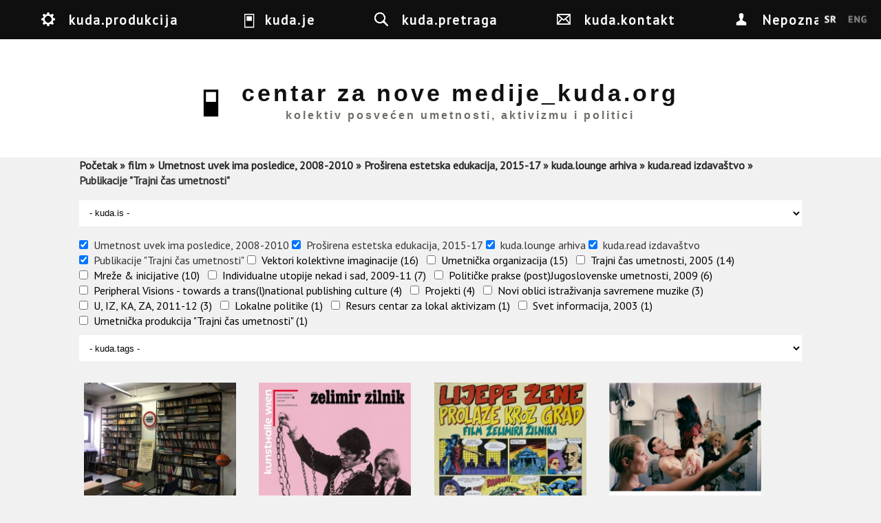

--- FILE ---
content_type: text/html; charset=utf-8
request_url: https://www.kuda.org/sr/search?f%5B0%5D=taxonomy_vocabulary_4%3A115&f%5B1%5D=taxonomy_vocabulary_6%3A222&f%5B2%5D=taxonomy_vocabulary_6%3A228&f%5B3%5D=taxonomy_vocabulary_6%3A216&f%5B4%5D=taxonomy_vocabulary_6%3A199&f%5B5%5D=taxonomy_vocabulary_6%3A196
body_size: 12171
content:

<!DOCTYPE html>
<head>
<meta charset="utf-8" />
<meta name="Generator" content="Drupal 7 (http://drupal.org)" />
<meta name="viewport" content="width=device-width" />
<link rel="shortcut icon" href="https://www.kuda.org/sites/default/files/favicon.ico" type="image/vnd.microsoft.icon" />
<title>centar za nove medije_kuda.org | kolektiv posvećen umetnosti, aktivizmu i politici</title>
<link type="text/css" rel="stylesheet" href="https://www.kuda.org/sites/default/files/css/css_xE-rWrJf-fncB6ztZfd2huxqgxu4WO-qwma6Xer30m4.css" media="all" />
<link type="text/css" rel="stylesheet" href="https://www.kuda.org/sites/default/files/css/css_iKpUrMw8eJ_pMqmtpCGufoJs4WIzTURd-d2jHFk1H0A.css" media="all" />
<link type="text/css" rel="stylesheet" href="https://www.kuda.org/sites/default/files/css/css_sEGtLLcQoUVHFw2-nYtTzcgoYKAtlXoGOrIP-yiN3Bg.css" media="all" />
<link type="text/css" rel="stylesheet" href="https://www.kuda.org/sites/default/files/css/css_y1f-GVlq3ypXGZwnemaN7NHRp6SaERraB650K2Y34Pw.css" media="all" />
<link type="text/css" rel="stylesheet" href="//fonts.googleapis.com/css?family=Vollkorn" media="all" />
<link type="text/css" rel="stylesheet" href="//fonts.googleapis.com/css?family=Slabo+27px&amp;subset=latin,latin-ext" media="all" />
<link type="text/css" rel="stylesheet" href="https://www.kuda.org/sites/default/files/css/css_1xPX4GvX8JZigzhhh4jLLC2rKZXi_X4hHnfRxLbBoao.css" media="all" />
<link type="text/css" rel="stylesheet" href="https://www.kuda.org/sites/default/files/css/css_VORA1AQzbP4OuCFAJhIKcwQFQt962lcmzSdw8pdt1s0.css" media="all" />
<link type="text/css" rel="stylesheet" href="https://www.kuda.org/sites/default/files/css/css_ChNQ0NSJckcvlorA16ah0Waq0US2TPHnsB1SzzrqBWg.css" media="all" />
<script type="text/javascript" src="//ajax.googleapis.com/ajax/libs/jquery/1.10.2/jquery.js"></script>
<script type="text/javascript">
<!--//--><![CDATA[//><!--
window.jQuery || document.write("<script src='/sites/all/modules/jquery_update/replace/jquery/1.10/jquery.js'>\x3C/script>")
//--><!]]>
</script>
<script type="text/javascript" src="https://www.kuda.org/sites/default/files/js/js_38VWQ3jjQx0wRFj7gkntZr077GgJoGn5nv3v05IeLLo.js"></script>
<script type="text/javascript" src="https://www.kuda.org/sites/default/files/js/js_m3Q3AtnCcAtxUlqbDZUPlu0MJ0uQqsz39Wd2X55y8UU.js"></script>
<script type="text/javascript" src="https://www.kuda.org/sites/default/files/js/js_uQKZSDRrdnP5tcELdbkv445LlFEsSebf3uTheBROPNU.js"></script>
<script type="text/javascript">
<!--//--><![CDATA[//><!--
jQuery.extend(Drupal.absolute_messages, {"dismiss":{"status":1,"warning":1,"error":1},"dismiss_time":{"status":"4","warning":"5","error":"5"},"dismiss_all_count":"2"});
//--><!]]>
</script>
<script type="text/javascript" src="https://www.kuda.org/sites/default/files/js/js_YAU5ulQPvblljnQ7MELm_IfqCwtuLnCHUC0Zvhr7uwc.js"></script>
<script type="text/javascript" src="https://www.kuda.org/sites/default/files/js/js_mMoDMxRc2UTpxiw_oq2XtPh6p_IKvSSx2mATIXNfk44.js"></script>
<script type="text/javascript">
<!--//--><![CDATA[//><!--
jQuery.extend(Drupal.settings, {"basePath":"\/","pathPrefix":"sr\/","ajaxPageState":{"theme":"kuda_responsive","theme_token":"p8zllibrlVhM1FiFAsOCbTLrqPmUGapvwtYEeRjyX68","jquery_version":"1.10","js":{"\/\/ajax.googleapis.com\/ajax\/libs\/jquery\/1.10.2\/jquery.js":1,"0":1,"misc\/jquery-extend-3.4.0.js":1,"misc\/jquery-html-prefilter-3.5.0-backport.js":1,"misc\/jquery.once.js":1,"misc\/drupal.js":1,"sites\/all\/libraries\/modernizr\/modernizr-min.js":1,"sites\/all\/libraries\/underscore\/underscore-min.js":1,"sites\/all\/libraries\/backbone\/backbone-min.js":1,"sites\/all\/modules\/waypoints\/waypoints.min.js":1,"sites\/all\/modules\/jquery_update\/replace\/ui\/external\/jquery.cookie.js":1,"sites\/all\/modules\/jquery_update\/replace\/misc\/jquery.form.js":1,"sites\/all\/modules\/navbar\/js\/matchmedia.js":1,"sites\/all\/modules\/navbar\/js\/debounce.js":1,"sites\/all\/modules\/navbar\/js\/announce.js":1,"sites\/all\/modules\/navbar\/js\/displace.js":1,"sites\/all\/modules\/navbar\/js\/navbar.menu.js":1,"sites\/all\/modules\/navbar\/js\/escape-admin.js":1,"sites\/all\/modules\/navbar\/js\/navbar.js":1,"sites\/all\/modules\/navbar\/js\/jquery\/ducktape.events.js":1,"sites\/all\/modules\/dialog\/misc\/ajax.js":1,"sites\/all\/modules\/jquery_update\/js\/jquery_update.js":1,"sites\/all\/modules\/navbar\/js\/navbar-tableheader.js":1,"public:\/\/languages\/sr_GAFQS9mbBwgh6_NwF_GpCUlkyVVfeamo56yp8i8o25Q.js":1,"sites\/all\/modules\/absolute_messages\/absolute_messages.js":1,"1":1,"sites\/all\/modules\/kuda\/js\/init.js":1,"sites\/all\/modules\/views_load_more\/views_load_more.js":1,"sites\/all\/libraries\/isotope\/isotope.pkgd.min.js":1,"sites\/all\/libraries\/isotope\/imagesloaded.pkgd.min.js":1,"sites\/all\/modules\/views_isotope\/views_isotope.js":1,"sites\/all\/modules\/views\/js\/base.js":1,"misc\/progress.js":1,"sites\/all\/modules\/views\/js\/ajax_view.js":1,"sites\/all\/modules\/facetapi_select\/js\/facetapi_select.js":1,"misc\/textarea.js":1,"sites\/all\/modules\/facetapi\/facetapi.js":1,"sites\/all\/themes\/kuda_responsive\/js\/theme.js":1},"css":{"modules\/system\/system.base.css":1,"modules\/system\/system.menus.css":1,"modules\/system\/system.messages.css":1,"modules\/system\/system.theme.css":1,"sites\/all\/modules\/navbar\/css\/navbar.menu.css":1,"sites\/all\/modules\/navbar\/css\/navbar.module.css":1,"sites\/all\/modules\/navbar\/css\/navbar.theme.css":1,"sites\/all\/modules\/navbar\/css\/navbar.icons.css":1,"modules\/aggregator\/aggregator.css":1,"modules\/book\/book.css":1,"modules\/comment\/comment.css":1,"sites\/all\/modules\/date\/date_api\/date.css":1,"sites\/all\/modules\/date\/date_popup\/themes\/datepicker.1.7.css":1,"modules\/field\/theme\/field.css":1,"modules\/node\/node.css":1,"modules\/user\/user.css":1,"sites\/all\/modules\/views\/css\/views.css":1,"sites\/all\/modules\/ckeditor\/css\/ckeditor.css":1,"sites\/all\/modules\/absolute_messages\/absolute_messages.css":1,"sites\/all\/modules\/ctools\/css\/ctools.css":1,"sites\/all\/modules\/panels\/css\/panels.css":1,"sites\/all\/modules\/biblio\/biblio.css":1,"sites\/all\/modules\/views_isotope\/views_isotope.css":1,"sites\/all\/modules\/facetapi\/facetapi.css":1,"\/\/fonts.googleapis.com\/css?family=Vollkorn":1,"\/\/fonts.googleapis.com\/css?family=Slabo+27px\u0026subset=latin,latin-ext":1,"public:\/\/honeypot\/honeypot.css":1,"sites\/all\/themes\/kuda_responsive\/css\/style.css":1,"sites\/all\/themes\/kuda_responsive\/css\/node.css":1,"sites\/all\/themes\/kuda_responsive\/css\/frontpage.css":1,"sites\/all\/themes\/kuda_responsive\/css\/isotope.css":1,"sites\/all\/themes\/kuda_responsive\/css\/media.css":1,"sites\/all\/themes\/kuda_responsive\/css\/search-page.css":1,"sites\/all\/themes\/kuda_responsive\/css\/top-menu.css":1}},"viewsLoadMore":{"search-page":{"view_name":"search","view_display_id":"page","waypoints":"infinite","opts":{"offset":"100%"}}},"views":{"ajax_path":"\/sr\/views\/ajax","ajaxViews":{"views_dom_id:19d3bc6d9efba0af69df5b048b180894":{"view_name":"search","view_display_id":"page","view_args":"","view_path":"search","view_base_path":"search","view_dom_id":"19d3bc6d9efba0af69df5b048b180894","pager_element":0}}},"urlIsAjaxTrusted":{"\/sr\/views\/ajax":true,"\/sr\/search?f%5B0%5D=taxonomy_vocabulary_4%3A115\u0026f%5B1%5D=taxonomy_vocabulary_6%3A222\u0026f%5B2%5D=taxonomy_vocabulary_6%3A228\u0026f%5B3%5D=taxonomy_vocabulary_6%3A216\u0026f%5B4%5D=taxonomy_vocabulary_6%3A199\u0026f%5B5%5D=taxonomy_vocabulary_6%3A196":true},"better_exposed_filters":{"views":{"search":{"displays":{"page":{"filters":[]}}}}},"currentPath":"search","currentPathIsAdmin":false,"facetapi":{"facets":[{"limit":"0","id":"facetapi-facet-search-apikuda-content-block-taxonomy-vocabulary-4","searcher":"search_api@kuda_content","realmName":"block","facetName":"taxonomy_vocabulary_4","queryType":null,"widget":"facetapi_select_dropdowns","showMoreText":"Show more","showFewerText":"Show fewer"},{"limit":"0","id":"facetapi-facet-search-apikuda-content-block-taxonomy-vocabulary-6","searcher":"search_api@kuda_content","realmName":"block","facetName":"taxonomy_vocabulary_6","queryType":null,"widget":"facetapi_checkbox_links","showMoreText":"Show more","showFewerText":"Show fewer","makeCheckboxes":1},{"limit":"0","id":"facetapi-facet-search-apikuda-content-block-taxonomy-vocabulary-8","searcher":"search_api@kuda_content","realmName":"block","facetName":"taxonomy_vocabulary_8","queryType":null,"widget":"facetapi_select_dropdowns","showMoreText":"Show more","showFewerText":"Show fewer"}]},"navbar":{"breakpoints":{"narrow":"only screen and (min-width: 16.5em)","standard":"only screen and (min-width: 38.125em)","wide":"only screen and (min-width: 50em)"}}});
//--><!]]>
</script>
<!--[if lt IE 9]><script src="http://html5shiv.googlecode.com/svn/trunk/html5.js"></script><![endif]-->
</head>
<body class="html not-front not-logged-in no-sidebars page-search i18n-sr">
  <nav id="navbar-administration" class="drupal-navbar overlay-displace-top" role="navigation"><div id="navbar-bar" class="navbar-bar clearfix"><h2 class="element-invisible">Navbar items</h2><div class="navbar-tab"><a href="/sr" title="Return to site content" class="navbar-icon navbar-icon-escape-admin element-hidden" data-navbar-escape-admin="">Back to site</a></div><div class="pull-right kudamenu navbar-tab"><a href="/sr/%23" title="kuda.produkcija" class="navbar-icon navbar-icon-6" id="navbar-item--2" data-navbar-tab-trigger="" data-navbar-tray="navbar-item--2-tray" aria-owns="navbar-item--2" role="button" aria-pressed="false">kuda.produkcija</a></div><div class="pull-right kudamenu navbar-tab"><a href="/sr/%23" title="kuda.je" class="navbar-icon navbar-icon-4" id="navbar-item--3" data-navbar-tab-trigger="" data-navbar-tray="navbar-item--3-tray" aria-owns="navbar-item--3" role="button" aria-pressed="false">kuda.je</a></div><div class="pull-right kudamenu navbar-tab"><a href="/sr/search" title="kuda.pretraga" class="navbar-icon navbar-icon-search active" id="navbar-item--4" data-navbar-tab-trigger="" data-navbar-tray="navbar-item--4-tray" aria-owns="navbar-item--4" role="button" aria-pressed="false">kuda.pretraga</a></div><div class="pull-right kudamenu navbar-tab"><a href="/sr/contact" title="kuda.kontakt" class="navbar-icon navbar-icon-contact kudamenu" id="navbar-item--5" data-navbar-tab-trigger="" data-navbar-tray="navbar-item--5-tray" aria-owns="navbar-item--5" role="button" aria-pressed="false">kuda.kontakt</a></div><div class="navbar-tab"><a href="/sr/user" title="My account" class="navbar-icon navbar-icon-user" id="navbar-item--6" data-navbar-tab-trigger="" data-navbar-tray="navbar-item--6-tray" aria-owns="navbar-item--6" role="button" aria-pressed="false">Nepoznat</a></div></div><div id="navbar-item--2-tray" data-navbar-tray="navbar-item--2-tray" aria-owned-by="navbar-item--2" class="navbar-tray"><div class="navbar-lining clearfix"><h3 class="navbar-tray-name element-invisible">kuda.lounge arhiva</h3><ul class="menu navbar-menu-user"><li class="183 first"><a href="/sr/search?f%5B0%5D=taxonomy_vocabulary_6%3A183" title="Projekti" class="kudamenu-item">Projekti</a></li>
<li class="199"><a href="/sr/search?f%5B0%5D=taxonomy_vocabulary_6%3A199" title="kuda.read izdavaštvo" class="kudamenu-item">kuda.read izdavaštvo</a></li>
<li class="189"><a href="/sr/search?f%5B0%5D=taxonomy_vocabulary_6%3A189" title="Mreže &amp;amp; inicijative" class="kudamenu-item">Mreže &amp; inicijative</a></li>
<li class="216 last"><a href="/sr/search?f%5B0%5D=taxonomy_vocabulary_6%3A216" title="kuda.lounge arhiva" class="kudamenu-item">kuda.lounge arhiva</a></li>
</ul></div></div><div id="navbar-item--3-tray" data-navbar-tray="navbar-item--3-tray" aria-owned-by="navbar-item--3" class="navbar-tray"><div class="navbar-lining clearfix"><h3 class="navbar-tray-name element-invisible">umetnost</h3><ul class="menu navbar-menu-user"><li class="12 first"><a href="/sr/search?f%5B0%5D=taxonomy_vocabulary_4%3A12" title="aktivizam" class="kudamenu-item">aktivizam</a></li>
<li class="114"><a href="/sr/search?f%5B0%5D=taxonomy_vocabulary_4%3A114" title="arhitektura" class="kudamenu-item">arhitektura</a></li>
<li class="115"><a href="/sr/search?f%5B0%5D=taxonomy_vocabulary_4%3A115" title="film" class="kudamenu-item">film</a></li>
<li class="15"><a href="/sr/search?f%5B0%5D=taxonomy_vocabulary_4%3A15" title="istraživanja" class="kudamenu-item">istraživanja</a></li>
<li class="218"><a href="/sr/search?f%5B0%5D=taxonomy_vocabulary_4%3A218" title="izložbe" class="kudamenu-item">izložbe</a></li>
<li class="219"><a href="/sr/search?f%5B0%5D=taxonomy_vocabulary_4%3A219" title="politika" class="kudamenu-item">politika</a></li>
<li class="14"><a href="/sr/search?f%5B0%5D=taxonomy_vocabulary_4%3A14" title="radionice" class="kudamenu-item">radionice</a></li>
<li class="16"><a href="/sr/search?f%5B0%5D=taxonomy_vocabulary_4%3A16" title="teorija" class="kudamenu-item">teorija</a></li>
<li class="18 last"><a href="/sr/search?f%5B0%5D=taxonomy_vocabulary_4%3A18" title="umetnost" class="kudamenu-item">umetnost</a></li>
</ul><div class="item-list"><ul class="clear kudainfo collapse"><li class="first"><p><strong>Centar za nove medije_kuda.org</strong> je nezavisna kulturna organizacija koja od 2001. godine okuplja umetnike, teoretičare, medijske aktiviste, istraživače i širu publiku u istraživanje savremene umetničke teorije i prakse, aktivizma i politike.&nbsp;Već više od decenije svojim aktivnostima,<strong> </strong><strong>kuda.org</strong> nastoji kritički da interveniše u sferi istraživanja i umetničkog i društvenog eksperimentalnog delovanja u polju umetničkog i kulturnog stvaralaštva sa pozicija institucionalne kritike i kritike kulturnih politika. U sučeljavanju sa procesima kulturne industrije i kulturalizacije politike i umetnosti, kolektiv pokušava mapirati i osnažiti tačke kritike i otpora komodifikaciji rezultata umetničke produkcije, a onda i pokušaje transformacije i kritike produkcionih odnosa koji se u polju umetničkog stvaralaštva i vanumetničkih društvenih procesa reprodukuju smenom ideoloških i “političkih” matrica, koje su u krajnjoj instanci posledica rekuperacije ljudi.</p>

<p><strong>kuda.org</strong> kreira prostor za otvoreni dijalog, eksperimentalnu edukaciju, saradnju i istraživanje, kao i slobodan pristup različitim izvorima znanja. U okviru aktivnosti kuda.org, do sada je organizovano više stotina javnih događaja: predavanja i prezentacija gostujućih umetnika i teoretičara, radionica, izložbi, konferencija i internacionalni izdavački projekat.&nbsp;Tokom godina rada, kuda.org je uspostavio mreže saradničkih kulturnih organizacija i pojedinaca, lokalno, regionalno i internacionalno. Godine 2007. kuda.org je su-osnovao <strong>Omladinski centar CK13</strong> (<a href="http://www.ck13.org">www.ck13.org</a>), jedno od retkih autonomnih prostora posvećenog aktivizmu, samo-organizovanju i nezavisnoj kulturnoj produkciji. Od 2012. godine, kuda.org blisko sarađuje sa <strong>Grupom za konceptualnu politiku – GKP</strong> (<a href="http://www.konceptualnapolitika.blogspot.rs/">www.konceptualnapolitika.blogspot.rs</a>) iz Novog Sada na zajedničkim projektima, teorijskim istraživanjima, izdavaštvu i politikama stanovanja i lokalne samouprave (kroz projekat „Lokalne politike i urbano samoupravljanje“, <a href="http://www.detelinara.org">www.detelinara.org</a>).</p>
</li>
<li class="last"><div class="field field-name-field-photos field-type-image field-label-hidden"><div class="field-items"><div class="field-item even"><img src="https://www.kuda.org/sites/default/files/styles/medium/public/photos/DSCN0367_0.JPG?itok=FXCfUjLb" width="220" height="165" alt="kuda.info" title="kuda.info" /></div><div class="field-item odd"><img src="https://www.kuda.org/sites/default/files/styles/medium/public/photos/IMG_7860.JPG?itok=sP53UAMd" width="220" height="165" alt="" title="radionice u kudi" /></div><div class="field-item even"><img src="https://www.kuda.org/sites/default/files/styles/medium/public/photos/IMG_7712.JPG?itok=O5c_W3Wg" width="220" height="165" alt="" title="mesni forum" /></div></div></div></li>
</ul></div></div></div><div id="navbar-item--4-tray" data-navbar-tray="navbar-item--4-tray" aria-owned-by="navbar-item--4" class="navbar-tray"><div class="navbar-lining clearfix"><h3 class="navbar-tray-name element-invisible">kuda.pretraga</h3><div class="item-list"><ul class="item-3136"><li class="first last"><form action="/sr/search?f%5B0%5D=taxonomy_vocabulary_4%3A115&amp;f%5B1%5D=taxonomy_vocabulary_6%3A222&amp;f%5B2%5D=taxonomy_vocabulary_6%3A228&amp;f%5B3%5D=taxonomy_vocabulary_6%3A216&amp;f%5B4%5D=taxonomy_vocabulary_6%3A199&amp;f%5B5%5D=taxonomy_vocabulary_6%3A196" method="post" id="kuda-search-form" accept-charset="UTF-8"><div><div class="form-item form-type-textfield form-item-kuda-search-form">
  <label class="element-invisible" for="edit-kuda-search-form--2">Traži </label>
 <input class="search-input form-text" title="Unesite reči koje želite da nadjete." placeholder="Upiši ključne reči" type="text" id="edit-kuda-search-form--2" name="kuda_search_form" value="" size="15" maxlength="128" />
</div>
<input type="hidden" name="form_build_id" value="form-JH4FMp1_BLffys5dC0eEDJmYjJ4n6PyJXjHRkf-FGCk" />
<input type="hidden" name="form_id" value="kuda_search_form" />
<div class="form-actions form-wrapper" id="edit-actions"><input type="submit" id="edit-submit--4" name="op" value="Traži" class="form-submit" /></div></div></form></li>
</ul></div></div></div><div id="navbar-item--5-tray" data-navbar-tray="navbar-item--5-tray" aria-owned-by="navbar-item--5" class="navbar-tray"><div class="navbar-lining clearfix"><h3 class="navbar-tray-name element-invisible">kuda.kontakt</h3><div class="item-list"><ul class="inline item-3137 collapse"><li class="first"><img src="https://www.kuda.org/sites/default/files/mapa.gif" alt="" /></li>
<li class="last"><form class="user-info-from-cookie contact-form" action="/sr/search?f%5B0%5D=taxonomy_vocabulary_4%3A115&amp;f%5B1%5D=taxonomy_vocabulary_6%3A222&amp;f%5B2%5D=taxonomy_vocabulary_6%3A228&amp;f%5B3%5D=taxonomy_vocabulary_6%3A216&amp;f%5B4%5D=taxonomy_vocabulary_6%3A199&amp;f%5B5%5D=taxonomy_vocabulary_6%3A196" method="post" id="contact-site-form" accept-charset="UTF-8"><div><div class="form-item form-type-textfield form-item-name">
 <input placeholder="Vaše ime" type="text" id="edit-name" name="name" value="" size="60" maxlength="255" class="form-text required" />
</div>
<div class="form-item form-type-textfield form-item-mail">
 <input placeholder="Your e-mail address" type="text" id="edit-mail" name="mail" value="" size="60" maxlength="255" class="form-text required" />
</div>
<div class="form-item form-type-textfield form-item-subject">
 <input placeholder="Tema" type="text" id="edit-subject" name="subject" value="" size="60" maxlength="255" class="form-text required" />
</div>
<div class="form-item form-type-textarea form-item-message">
 <div class="form-textarea-wrapper resizable"><textarea placeholder="Poruka" id="edit-message" name="message" cols="60" rows="5" class="form-textarea required"></textarea></div>
</div>
<input type="hidden" name="form_build_id" value="form-C1XtKfOzkJoqCPZgJnFz15ovRxdF3VUGGzRJ1jd8tWI" />
<input type="hidden" name="form_id" value="contact_site_form" />
<input type="hidden" name="honeypot_time" value="1765075398|wFSShjS_VbtGcY9Msrt7bYQrFWGv5YFQc82InSv1wB0" />
<div class="form-actions form-wrapper" id="edit-actions--2"><input type="submit" id="edit-submit--5" name="op" value="Send message" class="form-submit" /></div><div class="link-textfield"><div class="form-item form-type-textfield form-item-link">
  <label for="edit-link">Leave this field blank </label>
 <input autocomplete="off" type="text" id="edit-link" name="link" value="" size="20" maxlength="128" class="form-text" />
</div>
</div></div></form></li>
</ul></div></div></div><div id="navbar-item--6-tray" data-navbar-tray="navbar-item--6-tray" aria-owned-by="navbar-item--6" class="navbar-tray"><div class="navbar-lining clearfix"><h3 class="navbar-tray-name element-invisible">User account actions</h3><ul class="navbar-menu navbar-menu-user"><li class="login first last"><a href="/sr/user">Prijavi se</a></li>
</ul></div></div></nav>  <div id="wrapper">
<div id="header_wrapper">
  <header id="header" role="banner">
    
    <div id="menu" class="fixed-top-menu clearfix"> 
      <h2 class="element-invisible">You are here</h2><nav class="breadcrumb"><a href="/sr">Početak</a> » <a href="/sr/search?f%5B0%5D=taxonomy_vocabulary_4%3A115" class="active">film</a> » <a href="/sr/search?f%5B0%5D=taxonomy_vocabulary_4%3A115&amp;f%5B1%5D=taxonomy_vocabulary_6%3A222" class="active">Umetnost uvek ima posledice, 2008-2010</a> » <a href="/sr/search?f%5B0%5D=taxonomy_vocabulary_4%3A115&amp;f%5B1%5D=taxonomy_vocabulary_6%3A222&amp;f%5B2%5D=taxonomy_vocabulary_6%3A228" class="active">Proširena estetska edukacija, 2015-17</a> » <a href="/sr/search?f%5B0%5D=taxonomy_vocabulary_4%3A115&amp;f%5B1%5D=taxonomy_vocabulary_6%3A222&amp;f%5B2%5D=taxonomy_vocabulary_6%3A228&amp;f%5B3%5D=taxonomy_vocabulary_6%3A216" class="active">kuda.lounge arhiva</a> » <a href="/sr/search?f%5B0%5D=taxonomy_vocabulary_4%3A115&amp;f%5B1%5D=taxonomy_vocabulary_6%3A222&amp;f%5B2%5D=taxonomy_vocabulary_6%3A228&amp;f%5B3%5D=taxonomy_vocabulary_6%3A216&amp;f%5B4%5D=taxonomy_vocabulary_6%3A199" class="active">kuda.read izdavaštvo</a> » Publikacije &quot;Trajni čas umetnosti&quot;</nav>    </div> 
    
   
     <a id="identity" href="/sr" title="Početak">
                      <div class="identity" id="logo">
             <img src="https://www.kuda.org/sites/default/files/logo.jpg"/>
           </div>
          
    
                    <div class="identity" id="site-name">
             <h1 id="site-title">centar za nove medije_kuda.org</h1>
             <div id="site-description">
               kolektiv posvećen umetnosti, aktivizmu i politici             </div>
           </div>
         
      </a>
    
<!--
    -->
        
    <div class="clear"></div>
  </header>
  
</div>
<div id="container">
        
<!--     <div class="lang-switch fixed"> -->
      <!--     </div> -->

     <div class="content-sidebar-wrap">
    <div id="content">
	         <div id="breadcrumbs"><h2 class="element-invisible">You are here</h2><nav class="breadcrumb"><a href="/sr">Početak</a> » <a href="/sr/search?f%5B0%5D=taxonomy_vocabulary_4%3A115" class="active">film</a> » <a href="/sr/search?f%5B0%5D=taxonomy_vocabulary_4%3A115&amp;f%5B1%5D=taxonomy_vocabulary_6%3A222" class="active">Umetnost uvek ima posledice, 2008-2010</a> » <a href="/sr/search?f%5B0%5D=taxonomy_vocabulary_4%3A115&amp;f%5B1%5D=taxonomy_vocabulary_6%3A222&amp;f%5B2%5D=taxonomy_vocabulary_6%3A228" class="active">Proširena estetska edukacija, 2015-17</a> » <a href="/sr/search?f%5B0%5D=taxonomy_vocabulary_4%3A115&amp;f%5B1%5D=taxonomy_vocabulary_6%3A222&amp;f%5B2%5D=taxonomy_vocabulary_6%3A228&amp;f%5B3%5D=taxonomy_vocabulary_6%3A216" class="active">kuda.lounge arhiva</a> » <a href="/sr/search?f%5B0%5D=taxonomy_vocabulary_4%3A115&amp;f%5B1%5D=taxonomy_vocabulary_6%3A222&amp;f%5B2%5D=taxonomy_vocabulary_6%3A228&amp;f%5B3%5D=taxonomy_vocabulary_6%3A216&amp;f%5B4%5D=taxonomy_vocabulary_6%3A199" class="active">kuda.read izdavaštvo</a> » Publikacije &quot;Trajni čas umetnosti&quot;</nav></div> 
      <section id="post-content" role="main">
                <div id="content_top"><div class="region region-content-top">
  <div id="block-facetapi-a6mlxbqnjlys1oyw0gmehw41tzrdbimc" class="block block-facetapi">
        <div class="content">
    <form class="facetapi-facetapi-select-dropdowns facetapi-facet-taxonomy-vocabulary-4 form-select selected" id="facetapi-facet-search-apikuda-content-block-taxonomy-vocabulary-4" action="/sr/search?f%5B0%5D=taxonomy_vocabulary_4%3A115&amp;f%5B1%5D=taxonomy_vocabulary_6%3A222&amp;f%5B2%5D=taxonomy_vocabulary_6%3A228&amp;f%5B3%5D=taxonomy_vocabulary_6%3A216&amp;f%5B4%5D=taxonomy_vocabulary_6%3A199&amp;f%5B5%5D=taxonomy_vocabulary_6%3A196" method="post" accept-charset="UTF-8"><div><div class="form-item form-type-select form-item-facets">
 <select class="facetapi-select form-select" id="edit-facets--3" name="facets"><option value="" selected="selected">- kuda.is -</option><option value="/sr/search?f%5B0%5D=taxonomy_vocabulary_6%3A222&amp;f%5B1%5D=taxonomy_vocabulary_6%3A228&amp;f%5B2%5D=taxonomy_vocabulary_6%3A216&amp;f%5B3%5D=taxonomy_vocabulary_6%3A199&amp;f%5B4%5D=taxonomy_vocabulary_6%3A196">(-)  film (10)</option><option value="/sr/search?f%5B0%5D=taxonomy_vocabulary_4%3A115&amp;f%5B1%5D=taxonomy_vocabulary_6%3A222&amp;f%5B2%5D=taxonomy_vocabulary_6%3A228&amp;f%5B3%5D=taxonomy_vocabulary_6%3A216&amp;f%5B4%5D=taxonomy_vocabulary_6%3A199&amp;f%5B5%5D=taxonomy_vocabulary_6%3A196&amp;f%5B6%5D=taxonomy_vocabulary_4%3A18"> umetnost (9)</option><option value="/sr/search?f%5B0%5D=taxonomy_vocabulary_4%3A115&amp;f%5B1%5D=taxonomy_vocabulary_6%3A222&amp;f%5B2%5D=taxonomy_vocabulary_6%3A228&amp;f%5B3%5D=taxonomy_vocabulary_6%3A216&amp;f%5B4%5D=taxonomy_vocabulary_6%3A199&amp;f%5B5%5D=taxonomy_vocabulary_6%3A196&amp;f%5B6%5D=taxonomy_vocabulary_4%3A15"> istraživanja (8)</option><option value="/sr/search?f%5B0%5D=taxonomy_vocabulary_4%3A115&amp;f%5B1%5D=taxonomy_vocabulary_6%3A222&amp;f%5B2%5D=taxonomy_vocabulary_6%3A228&amp;f%5B3%5D=taxonomy_vocabulary_6%3A216&amp;f%5B4%5D=taxonomy_vocabulary_6%3A199&amp;f%5B5%5D=taxonomy_vocabulary_6%3A196&amp;f%5B6%5D=taxonomy_vocabulary_4%3A12"> aktivizam (7)</option><option value="/sr/search?f%5B0%5D=taxonomy_vocabulary_4%3A115&amp;f%5B1%5D=taxonomy_vocabulary_6%3A222&amp;f%5B2%5D=taxonomy_vocabulary_6%3A228&amp;f%5B3%5D=taxonomy_vocabulary_6%3A216&amp;f%5B4%5D=taxonomy_vocabulary_6%3A199&amp;f%5B5%5D=taxonomy_vocabulary_6%3A196&amp;f%5B6%5D=taxonomy_vocabulary_4%3A16"> teorija (7)</option><option value="/sr/search?f%5B0%5D=taxonomy_vocabulary_4%3A115&amp;f%5B1%5D=taxonomy_vocabulary_6%3A222&amp;f%5B2%5D=taxonomy_vocabulary_6%3A228&amp;f%5B3%5D=taxonomy_vocabulary_6%3A216&amp;f%5B4%5D=taxonomy_vocabulary_6%3A199&amp;f%5B5%5D=taxonomy_vocabulary_6%3A196&amp;f%5B6%5D=taxonomy_vocabulary_4%3A218"> izložbe (6)</option><option value="/sr/search?f%5B0%5D=taxonomy_vocabulary_4%3A115&amp;f%5B1%5D=taxonomy_vocabulary_6%3A222&amp;f%5B2%5D=taxonomy_vocabulary_6%3A228&amp;f%5B3%5D=taxonomy_vocabulary_6%3A216&amp;f%5B4%5D=taxonomy_vocabulary_6%3A199&amp;f%5B5%5D=taxonomy_vocabulary_6%3A196&amp;f%5B6%5D=taxonomy_vocabulary_4%3A219"> politika (6)</option><option value="/sr/search?f%5B0%5D=taxonomy_vocabulary_4%3A115&amp;f%5B1%5D=taxonomy_vocabulary_6%3A222&amp;f%5B2%5D=taxonomy_vocabulary_6%3A228&amp;f%5B3%5D=taxonomy_vocabulary_6%3A216&amp;f%5B4%5D=taxonomy_vocabulary_6%3A199&amp;f%5B5%5D=taxonomy_vocabulary_6%3A196&amp;f%5B6%5D=taxonomy_vocabulary_4%3A14"> radionice (3)</option><option value="/sr/search?f%5B0%5D=taxonomy_vocabulary_4%3A115&amp;f%5B1%5D=taxonomy_vocabulary_6%3A222&amp;f%5B2%5D=taxonomy_vocabulary_6%3A228&amp;f%5B3%5D=taxonomy_vocabulary_6%3A216&amp;f%5B4%5D=taxonomy_vocabulary_6%3A199&amp;f%5B5%5D=taxonomy_vocabulary_6%3A196&amp;f%5B6%5D=taxonomy_vocabulary_4%3A114"> arhitektura (2)</option></select>
</div>
<input class="facetapi-select-submit form-submit" type="submit" id="edit-submit--3" name="op" value="Pošalji" /><input type="hidden" name="form_build_id" value="form-dNBXz7G-P7H_23NKdgT_Xn0PWQmPolKBxQBCihrSDiM" />
<input type="hidden" name="form_id" value="facetapi_select_facet_form_3" />
</div></form>  </div>
</div> <!-- /.block -->
<div id="block-facetapi-dvjwjbeguieeix87fz11ajpjocxuqwnb" class="block block-facetapi">
        <div class="content">
    <div class="item-list"><ul class="facetapi-facetapi-checkbox-links facetapi-facet-taxonomy-vocabulary-6" id="facetapi-facet-search-apikuda-content-block-taxonomy-vocabulary-6"><li class="active leaf first"><a href="/sr/search?f%5B0%5D=taxonomy_vocabulary_4%3A115&amp;f%5B1%5D=taxonomy_vocabulary_6%3A228&amp;f%5B2%5D=taxonomy_vocabulary_6%3A216&amp;f%5B3%5D=taxonomy_vocabulary_6%3A199&amp;f%5B4%5D=taxonomy_vocabulary_6%3A196" class="facetapi-checkbox facetapi-active active active" rel="nofollow" id="facetapi-link">(-) <span class="element-invisible"> Remove Umetnost uvek ima posledice, 2008-2010 filter </span></a>Umetnost uvek ima posledice, 2008-2010</li>
<li class="active leaf"><a href="/sr/search?f%5B0%5D=taxonomy_vocabulary_4%3A115&amp;f%5B1%5D=taxonomy_vocabulary_6%3A222&amp;f%5B2%5D=taxonomy_vocabulary_6%3A216&amp;f%5B3%5D=taxonomy_vocabulary_6%3A199&amp;f%5B4%5D=taxonomy_vocabulary_6%3A196" class="facetapi-checkbox facetapi-active active active" rel="nofollow" id="facetapi-link--2">(-) <span class="element-invisible"> Remove Proširena estetska edukacija, 2015-17 filter </span></a>Proširena estetska edukacija, 2015-17</li>
<li class="active leaf"><a href="/sr/search?f%5B0%5D=taxonomy_vocabulary_4%3A115&amp;f%5B1%5D=taxonomy_vocabulary_6%3A222&amp;f%5B2%5D=taxonomy_vocabulary_6%3A228&amp;f%5B3%5D=taxonomy_vocabulary_6%3A199&amp;f%5B4%5D=taxonomy_vocabulary_6%3A196" class="facetapi-checkbox facetapi-active active active" rel="nofollow" id="facetapi-link--3">(-) <span class="element-invisible"> Remove kuda.lounge arhiva filter </span></a>kuda.lounge arhiva</li>
<li class="active leaf"><a href="/sr/search?f%5B0%5D=taxonomy_vocabulary_4%3A115&amp;f%5B1%5D=taxonomy_vocabulary_6%3A222&amp;f%5B2%5D=taxonomy_vocabulary_6%3A228&amp;f%5B3%5D=taxonomy_vocabulary_6%3A216&amp;f%5B4%5D=taxonomy_vocabulary_6%3A196" class="facetapi-checkbox facetapi-active active active" rel="nofollow" id="facetapi-link--4">(-) <span class="element-invisible"> Remove kuda.read izdavaštvo filter </span></a>kuda.read izdavaštvo</li>
<li class="active leaf"><a href="/sr/search?f%5B0%5D=taxonomy_vocabulary_4%3A115&amp;f%5B1%5D=taxonomy_vocabulary_6%3A222&amp;f%5B2%5D=taxonomy_vocabulary_6%3A228&amp;f%5B3%5D=taxonomy_vocabulary_6%3A216&amp;f%5B4%5D=taxonomy_vocabulary_6%3A199" class="facetapi-checkbox facetapi-active active active" rel="nofollow" id="facetapi-link--5">(-) <span class="element-invisible"> Remove Publikacije &quot;Trajni čas umetnosti&quot; filter </span></a>Publikacije &quot;Trajni čas umetnosti&quot;</li>
<li class="leaf"><a href="/sr/search?f%5B0%5D=taxonomy_vocabulary_4%3A115&amp;f%5B1%5D=taxonomy_vocabulary_6%3A222&amp;f%5B2%5D=taxonomy_vocabulary_6%3A228&amp;f%5B3%5D=taxonomy_vocabulary_6%3A216&amp;f%5B4%5D=taxonomy_vocabulary_6%3A199&amp;f%5B5%5D=taxonomy_vocabulary_6%3A196&amp;f%5B6%5D=taxonomy_vocabulary_6%3A359" class="facetapi-checkbox facetapi-inactive active" rel="nofollow" id="facetapi-link--6">Vektori kolektivne imaginacije (16)<span class="element-invisible"> Apply Vektori kolektivne imaginacije filter </span></a></li>
<li class="leaf"><a href="/sr/search?f%5B0%5D=taxonomy_vocabulary_4%3A115&amp;f%5B1%5D=taxonomy_vocabulary_6%3A222&amp;f%5B2%5D=taxonomy_vocabulary_6%3A228&amp;f%5B3%5D=taxonomy_vocabulary_6%3A216&amp;f%5B4%5D=taxonomy_vocabulary_6%3A199&amp;f%5B5%5D=taxonomy_vocabulary_6%3A196&amp;f%5B6%5D=taxonomy_vocabulary_6%3A339" class="facetapi-checkbox facetapi-inactive active" rel="nofollow" id="facetapi-link--7">Umetnička organizacija (15)<span class="element-invisible"> Apply Umetnička organizacija filter </span></a></li>
<li class="leaf"><a href="/sr/search?f%5B0%5D=taxonomy_vocabulary_4%3A115&amp;f%5B1%5D=taxonomy_vocabulary_6%3A222&amp;f%5B2%5D=taxonomy_vocabulary_6%3A228&amp;f%5B3%5D=taxonomy_vocabulary_6%3A216&amp;f%5B4%5D=taxonomy_vocabulary_6%3A199&amp;f%5B5%5D=taxonomy_vocabulary_6%3A196&amp;f%5B6%5D=taxonomy_vocabulary_6%3A193" class="facetapi-checkbox facetapi-inactive active" rel="nofollow" id="facetapi-link--8">Trajni čas umetnosti, 2005 (14)<span class="element-invisible"> Apply Trajni čas umetnosti, 2005 filter </span></a></li>
<li class="leaf"><a href="/sr/search?f%5B0%5D=taxonomy_vocabulary_4%3A115&amp;f%5B1%5D=taxonomy_vocabulary_6%3A222&amp;f%5B2%5D=taxonomy_vocabulary_6%3A228&amp;f%5B3%5D=taxonomy_vocabulary_6%3A216&amp;f%5B4%5D=taxonomy_vocabulary_6%3A199&amp;f%5B5%5D=taxonomy_vocabulary_6%3A196&amp;f%5B6%5D=taxonomy_vocabulary_6%3A189" class="facetapi-checkbox facetapi-inactive active" rel="nofollow" id="facetapi-link--9">Mreže &amp; inicijative (10)<span class="element-invisible"> Apply Mreže &amp; inicijative filter </span></a></li>
<li class="leaf"><a href="/sr/search?f%5B0%5D=taxonomy_vocabulary_4%3A115&amp;f%5B1%5D=taxonomy_vocabulary_6%3A222&amp;f%5B2%5D=taxonomy_vocabulary_6%3A228&amp;f%5B3%5D=taxonomy_vocabulary_6%3A216&amp;f%5B4%5D=taxonomy_vocabulary_6%3A199&amp;f%5B5%5D=taxonomy_vocabulary_6%3A196&amp;f%5B6%5D=taxonomy_vocabulary_6%3A225" class="facetapi-checkbox facetapi-inactive active" rel="nofollow" id="facetapi-link--10">Individualne utopije nekad i sad, 2009-11 (7)<span class="element-invisible"> Apply Individualne utopije nekad i sad, 2009-11 filter </span></a></li>
<li class="leaf"><a href="/sr/search?f%5B0%5D=taxonomy_vocabulary_4%3A115&amp;f%5B1%5D=taxonomy_vocabulary_6%3A222&amp;f%5B2%5D=taxonomy_vocabulary_6%3A228&amp;f%5B3%5D=taxonomy_vocabulary_6%3A216&amp;f%5B4%5D=taxonomy_vocabulary_6%3A199&amp;f%5B5%5D=taxonomy_vocabulary_6%3A196&amp;f%5B6%5D=taxonomy_vocabulary_6%3A227" class="facetapi-checkbox facetapi-inactive active" rel="nofollow" id="facetapi-link--11">Političke prakse (post)Jugoslovenske umetnosti, 2009 (6)<span class="element-invisible"> Apply Političke prakse (post)Jugoslovenske umetnosti, 2009 filter </span></a></li>
<li class="leaf"><a href="/sr/search?f%5B0%5D=taxonomy_vocabulary_4%3A115&amp;f%5B1%5D=taxonomy_vocabulary_6%3A222&amp;f%5B2%5D=taxonomy_vocabulary_6%3A228&amp;f%5B3%5D=taxonomy_vocabulary_6%3A216&amp;f%5B4%5D=taxonomy_vocabulary_6%3A199&amp;f%5B5%5D=taxonomy_vocabulary_6%3A196&amp;f%5B6%5D=taxonomy_vocabulary_6%3A610" class="facetapi-checkbox facetapi-inactive active" rel="nofollow" id="facetapi-link--12">Peripheral Visions - towards a trans(l)national publishing culture (4)<span class="element-invisible"> Apply Peripheral Visions - towards a trans(l)national publishing culture filter </span></a></li>
<li class="leaf"><a href="/sr/search?f%5B0%5D=taxonomy_vocabulary_4%3A115&amp;f%5B1%5D=taxonomy_vocabulary_6%3A222&amp;f%5B2%5D=taxonomy_vocabulary_6%3A228&amp;f%5B3%5D=taxonomy_vocabulary_6%3A216&amp;f%5B4%5D=taxonomy_vocabulary_6%3A199&amp;f%5B5%5D=taxonomy_vocabulary_6%3A196&amp;f%5B6%5D=taxonomy_vocabulary_6%3A183" class="facetapi-checkbox facetapi-inactive active" rel="nofollow" id="facetapi-link--13">Projekti (4)<span class="element-invisible"> Apply Projekti filter </span></a></li>
<li class="leaf"><a href="/sr/search?f%5B0%5D=taxonomy_vocabulary_4%3A115&amp;f%5B1%5D=taxonomy_vocabulary_6%3A222&amp;f%5B2%5D=taxonomy_vocabulary_6%3A228&amp;f%5B3%5D=taxonomy_vocabulary_6%3A216&amp;f%5B4%5D=taxonomy_vocabulary_6%3A199&amp;f%5B5%5D=taxonomy_vocabulary_6%3A196&amp;f%5B6%5D=taxonomy_vocabulary_6%3A345" class="facetapi-checkbox facetapi-inactive active" rel="nofollow" id="facetapi-link--14">Novi oblici istraživanja savremene muzike (3)<span class="element-invisible"> Apply Novi oblici istraživanja savremene muzike filter </span></a></li>
<li class="leaf"><a href="/sr/search?f%5B0%5D=taxonomy_vocabulary_4%3A115&amp;f%5B1%5D=taxonomy_vocabulary_6%3A222&amp;f%5B2%5D=taxonomy_vocabulary_6%3A228&amp;f%5B3%5D=taxonomy_vocabulary_6%3A216&amp;f%5B4%5D=taxonomy_vocabulary_6%3A199&amp;f%5B5%5D=taxonomy_vocabulary_6%3A196&amp;f%5B6%5D=taxonomy_vocabulary_6%3A230" class="facetapi-checkbox facetapi-inactive active" rel="nofollow" id="facetapi-link--15">U, IZ, KA, ZA, 2011-12 (3)<span class="element-invisible"> Apply U, IZ, KA, ZA, 2011-12 filter </span></a></li>
<li class="leaf"><a href="/sr/search?f%5B0%5D=taxonomy_vocabulary_4%3A115&amp;f%5B1%5D=taxonomy_vocabulary_6%3A222&amp;f%5B2%5D=taxonomy_vocabulary_6%3A228&amp;f%5B3%5D=taxonomy_vocabulary_6%3A216&amp;f%5B4%5D=taxonomy_vocabulary_6%3A199&amp;f%5B5%5D=taxonomy_vocabulary_6%3A196&amp;f%5B6%5D=taxonomy_vocabulary_6%3A233" class="facetapi-checkbox facetapi-inactive active" rel="nofollow" id="facetapi-link--16">Lokalne politike (1)<span class="element-invisible"> Apply Lokalne politike filter </span></a></li>
<li class="leaf"><a href="/sr/search?f%5B0%5D=taxonomy_vocabulary_4%3A115&amp;f%5B1%5D=taxonomy_vocabulary_6%3A222&amp;f%5B2%5D=taxonomy_vocabulary_6%3A228&amp;f%5B3%5D=taxonomy_vocabulary_6%3A216&amp;f%5B4%5D=taxonomy_vocabulary_6%3A199&amp;f%5B5%5D=taxonomy_vocabulary_6%3A196&amp;f%5B6%5D=taxonomy_vocabulary_6%3A338" class="facetapi-checkbox facetapi-inactive active" rel="nofollow" id="facetapi-link--17">Resurs centar za lokal aktivizam (1)<span class="element-invisible"> Apply Resurs centar za lokal aktivizam filter </span></a></li>
<li class="leaf"><a href="/sr/search?f%5B0%5D=taxonomy_vocabulary_4%3A115&amp;f%5B1%5D=taxonomy_vocabulary_6%3A222&amp;f%5B2%5D=taxonomy_vocabulary_6%3A228&amp;f%5B3%5D=taxonomy_vocabulary_6%3A216&amp;f%5B4%5D=taxonomy_vocabulary_6%3A199&amp;f%5B5%5D=taxonomy_vocabulary_6%3A196&amp;f%5B6%5D=taxonomy_vocabulary_6%3A184" class="facetapi-checkbox facetapi-inactive active" rel="nofollow" id="facetapi-link--18">Svet informacija, 2003 (1)<span class="element-invisible"> Apply Svet informacija, 2003 filter </span></a></li>
<li class="leaf last"><a href="/sr/search?f%5B0%5D=taxonomy_vocabulary_4%3A115&amp;f%5B1%5D=taxonomy_vocabulary_6%3A222&amp;f%5B2%5D=taxonomy_vocabulary_6%3A228&amp;f%5B3%5D=taxonomy_vocabulary_6%3A216&amp;f%5B4%5D=taxonomy_vocabulary_6%3A199&amp;f%5B5%5D=taxonomy_vocabulary_6%3A196&amp;f%5B6%5D=taxonomy_vocabulary_6%3A209" class="facetapi-checkbox facetapi-inactive active" rel="nofollow" id="facetapi-link--19">Umetnička produkcija &quot;Trajni čas umetnosti&quot; (1)<span class="element-invisible"> Apply Umetnička produkcija &quot;Trajni čas umetnosti&quot; filter </span></a></li>
</ul></div>  </div>
</div> <!-- /.block -->
<div id="block-kuda-kuda-language" class="block block-kuda">
        <div class="content">
    <div class="lang-switch fixed">
 <ul class="lang-switcher-comp"><li class="sr first active"><a href="/sr/search?f%5B0%5D=taxonomy_vocabulary_4%3A115&amp;f%5B1%5D=taxonomy_vocabulary_6%3A222&amp;f%5B2%5D=taxonomy_vocabulary_6%3A228&amp;f%5B3%5D=taxonomy_vocabulary_6%3A216&amp;f%5B4%5D=taxonomy_vocabulary_6%3A199&amp;f%5B5%5D=taxonomy_vocabulary_6%3A196" id="sr" lang="sr" title="Watch this page in Srpski." class="active">Srpski</a></li>
<li class="en last"><a href="/en/search?f%5B0%5D=taxonomy_vocabulary_4%3A115&amp;f%5B1%5D=taxonomy_vocabulary_6%3A222&amp;f%5B2%5D=taxonomy_vocabulary_6%3A228&amp;f%5B3%5D=taxonomy_vocabulary_6%3A216&amp;f%5B4%5D=taxonomy_vocabulary_6%3A199&amp;f%5B5%5D=taxonomy_vocabulary_6%3A196" id="en" lang="en" title="Watch this page in English.">English</a></li>
</ul></div>  </div>
</div> <!-- /.block -->
<div id="block-facetapi-f0dxbfirpuo1s1sqsjhbs32qnadw25dh" class="block block-facetapi">
        <div class="content">
    <form class="facetapi-facetapi-select-dropdowns facetapi-facet-taxonomy-vocabulary-8" id="facetapi-facet-search-apikuda-content-block-taxonomy-vocabulary-8" action="/sr/search?f%5B0%5D=taxonomy_vocabulary_4%3A115&amp;f%5B1%5D=taxonomy_vocabulary_6%3A222&amp;f%5B2%5D=taxonomy_vocabulary_6%3A228&amp;f%5B3%5D=taxonomy_vocabulary_6%3A216&amp;f%5B4%5D=taxonomy_vocabulary_6%3A199&amp;f%5B5%5D=taxonomy_vocabulary_6%3A196" method="post" accept-charset="UTF-8"><div><div class="form-item form-type-select form-item-facets">
 <select class="facetapi-select form-select" id="edit-facets--2" name="facets"><option value="" selected="selected">- kuda.tags -</option><option value="/sr/search?f%5B0%5D=taxonomy_vocabulary_4%3A115&amp;f%5B1%5D=taxonomy_vocabulary_6%3A222&amp;f%5B2%5D=taxonomy_vocabulary_6%3A228&amp;f%5B3%5D=taxonomy_vocabulary_6%3A216&amp;f%5B4%5D=taxonomy_vocabulary_6%3A199&amp;f%5B5%5D=taxonomy_vocabulary_6%3A196&amp;f%5B6%5D=taxonomy_vocabulary_8%3A53"> kuda (8)</option><option value="/sr/search?f%5B0%5D=taxonomy_vocabulary_4%3A115&amp;f%5B1%5D=taxonomy_vocabulary_6%3A222&amp;f%5B2%5D=taxonomy_vocabulary_6%3A228&amp;f%5B3%5D=taxonomy_vocabulary_6%3A216&amp;f%5B4%5D=taxonomy_vocabulary_6%3A199&amp;f%5B5%5D=taxonomy_vocabulary_6%3A196&amp;f%5B6%5D=taxonomy_vocabulary_8%3A335"> Želimir Žilnik (5)</option><option value="/sr/search?f%5B0%5D=taxonomy_vocabulary_4%3A115&amp;f%5B1%5D=taxonomy_vocabulary_6%3A222&amp;f%5B2%5D=taxonomy_vocabulary_6%3A228&amp;f%5B3%5D=taxonomy_vocabulary_6%3A216&amp;f%5B4%5D=taxonomy_vocabulary_6%3A199&amp;f%5B5%5D=taxonomy_vocabulary_6%3A196&amp;f%5B6%5D=taxonomy_vocabulary_8%3A55"> WHW (5)</option><option value="/sr/search?f%5B0%5D=taxonomy_vocabulary_4%3A115&amp;f%5B1%5D=taxonomy_vocabulary_6%3A222&amp;f%5B2%5D=taxonomy_vocabulary_6%3A228&amp;f%5B3%5D=taxonomy_vocabulary_6%3A216&amp;f%5B4%5D=taxonomy_vocabulary_6%3A199&amp;f%5B5%5D=taxonomy_vocabulary_6%3A196&amp;f%5B6%5D=taxonomy_vocabulary_8%3A235"> AEE2 (3)</option><option value="/sr/search?f%5B0%5D=taxonomy_vocabulary_4%3A115&amp;f%5B1%5D=taxonomy_vocabulary_6%3A222&amp;f%5B2%5D=taxonomy_vocabulary_6%3A228&amp;f%5B3%5D=taxonomy_vocabulary_6%3A216&amp;f%5B4%5D=taxonomy_vocabulary_6%3A199&amp;f%5B5%5D=taxonomy_vocabulary_6%3A196&amp;f%5B6%5D=taxonomy_vocabulary_8%3A594"> biblioteka (1)</option><option value="/sr/search?f%5B0%5D=taxonomy_vocabulary_4%3A115&amp;f%5B1%5D=taxonomy_vocabulary_6%3A222&amp;f%5B2%5D=taxonomy_vocabulary_6%3A228&amp;f%5B3%5D=taxonomy_vocabulary_6%3A216&amp;f%5B4%5D=taxonomy_vocabulary_6%3A199&amp;f%5B5%5D=taxonomy_vocabulary_6%3A196&amp;f%5B6%5D=taxonomy_vocabulary_8%3A464"> Boris Buden (1)</option><option value="/sr/search?f%5B0%5D=taxonomy_vocabulary_4%3A115&amp;f%5B1%5D=taxonomy_vocabulary_6%3A222&amp;f%5B2%5D=taxonomy_vocabulary_6%3A228&amp;f%5B3%5D=taxonomy_vocabulary_6%3A216&amp;f%5B4%5D=taxonomy_vocabulary_6%3A199&amp;f%5B5%5D=taxonomy_vocabulary_6%3A196&amp;f%5B6%5D=taxonomy_vocabulary_8%3A169"> GKP (1)</option><option value="/sr/search?f%5B0%5D=taxonomy_vocabulary_4%3A115&amp;f%5B1%5D=taxonomy_vocabulary_6%3A222&amp;f%5B2%5D=taxonomy_vocabulary_6%3A228&amp;f%5B3%5D=taxonomy_vocabulary_6%3A216&amp;f%5B4%5D=taxonomy_vocabulary_6%3A199&amp;f%5B5%5D=taxonomy_vocabulary_6%3A196&amp;f%5B6%5D=taxonomy_vocabulary_8%3A181"> Lokalne politike i urbana samouprava (1)</option><option value="/sr/search?f%5B0%5D=taxonomy_vocabulary_4%3A115&amp;f%5B1%5D=taxonomy_vocabulary_6%3A222&amp;f%5B2%5D=taxonomy_vocabulary_6%3A228&amp;f%5B3%5D=taxonomy_vocabulary_6%3A216&amp;f%5B4%5D=taxonomy_vocabulary_6%3A199&amp;f%5B5%5D=taxonomy_vocabulary_6%3A196&amp;f%5B6%5D=taxonomy_vocabulary_8%3A266"> radio emisije STANAR (1)</option><option value="/sr/search?f%5B0%5D=taxonomy_vocabulary_4%3A115&amp;f%5B1%5D=taxonomy_vocabulary_6%3A222&amp;f%5B2%5D=taxonomy_vocabulary_6%3A228&amp;f%5B3%5D=taxonomy_vocabulary_6%3A216&amp;f%5B4%5D=taxonomy_vocabulary_6%3A199&amp;f%5B5%5D=taxonomy_vocabulary_6%3A196&amp;f%5B6%5D=taxonomy_vocabulary_8%3A517"> Shadow Citizens (1)</option><option value="/sr/search?f%5B0%5D=taxonomy_vocabulary_4%3A115&amp;f%5B1%5D=taxonomy_vocabulary_6%3A222&amp;f%5B2%5D=taxonomy_vocabulary_6%3A228&amp;f%5B3%5D=taxonomy_vocabulary_6%3A216&amp;f%5B4%5D=taxonomy_vocabulary_6%3A199&amp;f%5B5%5D=taxonomy_vocabulary_6%3A196&amp;f%5B6%5D=taxonomy_vocabulary_8%3A465"> Uvod u prošlost (1)</option><option value="/sr/search?f%5B0%5D=taxonomy_vocabulary_4%3A115&amp;f%5B1%5D=taxonomy_vocabulary_6%3A222&amp;f%5B2%5D=taxonomy_vocabulary_6%3A228&amp;f%5B3%5D=taxonomy_vocabulary_6%3A216&amp;f%5B4%5D=taxonomy_vocabulary_6%3A199&amp;f%5B5%5D=taxonomy_vocabulary_6%3A196&amp;f%5B6%5D=taxonomy_vocabulary_8%3A515"> Zelimr Zilnik (1)</option></select>
</div>
<input class="facetapi-select-submit form-submit" type="submit" id="edit-submit--2" name="op" value="Pošalji" /><input type="hidden" name="form_build_id" value="form-UhRo9lrsc-nZBQ_PUgXK-sEKxHQRJK5Fqm4SJO9Dshg" />
<input type="hidden" name="form_id" value="facetapi_select_facet_form_2" />
</div></form>  </div>
</div> <!-- /.block -->
</div>
 <!-- /.region -->
</div>                        
                        <div class="region region-content">
  <div id="block-system-main" class="block block-system">
        <div class="content">
    <div class="view view-search view-id-search view-display-id-page view-dom-id-19d3bc6d9efba0af69df5b048b180894">
        
  
  
      <div class="view-content">
      <div class="item-list"><ul class="isotope-container js-isotope" id="isotope-instance-1" data-isotope-options="{&quot;columnWidth&quot;:&quot;.isotope-grid-sizer&quot;,&quot;itemSelector&quot;:&quot;.isotope-element&quot;,&quot;gutter&quot;:&quot;.isotope-gutter-sizer&quot;,&quot;getSortData&quot;:[],&quot;layoutMode&quot;:&quot;masonry&quot;,&quot;transitionDuration&quot;:&quot;&quot;,&quot;urlFilters&quot;:&quot;0&quot;,&quot;isFitWidth&quot;:&quot;1&quot;,&quot;isHorizontal&quot;:&quot;0&quot;,&quot;stamp&quot;:&quot;&quot;,&quot;horizontalAlignment&quot;:&quot;&quot;,&quot;verticalAlignment&quot;:&quot;&quot;,&quot;isOriginLeft&quot;:&quot;1&quot;}"><li class="isotope-grid-sizer first"></li>
<li class="isotope-gutter-sizer"></li>
<li class="isotope-element">  
  <div class="views-field views-field-field-photos">        <span class="field-content"><a href="/sr/medijski-arhiv-kudaorg"><img src="https://www.kuda.org/sites/default/files/styles/isotopeview/public/photos/Biblioteka%20kuda.org_.jpg?itok=50NukMhO" width="450" height="338" alt="" /></a></span>  </div>  
  <div class="views-field views-field-title">        <span class="field-content"><a href="/sr/medijski-arhiv-kudaorg">Medijski arhiv kuda.org</a></span>  </div>  
  <div class="views-field views-field-field-text">        <span class="field-content"></span>  </div>  
  <div class="views-field views-field-body-summary">        <span class="field-content"></span>  </div></li>
<li class="isotope-element">  
  <div class="views-field views-field-field-photos">        <span class="field-content"><a href="/sr/izlo-ba-whw-elimir-ilnik-shadow-citizens-24-oktobar-2020-17-januar-2021-kunsthalle-wien"><img src="https://www.kuda.org/sites/default/files/styles/isotopeview/public/photos/Zelimir-Zilnik_Shadow-Citizens_Kunsthalle-Wien_2020_web.jpg?itok=WqVRH1bj" width="450" height="636" alt="" /></a></span>  </div>  
  <div class="views-field views-field-title">        <span class="field-content"><a href="/sr/izlo-ba-whw-elimir-ilnik-shadow-citizens-24-oktobar-2020-17-januar-2021-kunsthalle-wien">Izložba WHW: Želimir Žilnik. Shadow Citizens, 24. oktobar 2020. - 17. januar 2021, Kunsthalle Wien   </a></span>  </div>  
  <div class="views-field views-field-field-text">        <span class="field-content"></span>  </div>  
  <div class="views-field views-field-body-summary">        <span class="field-content"></span>  </div></li>
<li class="isotope-element">  
  <div class="views-field views-field-field-photos">        <span class="field-content"><a href="/sr/etvrti-program-filmova-elimir-ilnik-gra-ani-iz-sjene-od-04-do-17-juna-2018-na-httpzilnikzelimirnet"><img src="https://www.kuda.org/sites/default/files/styles/isotopeview/public/photos/Ljiepe%20zene%20prolaze%20kroz%20grad.jpg?itok=tfxsURbv" width="450" height="628" alt="" /></a></span>  </div>  
  <div class="views-field views-field-title">        <span class="field-content"><a href="/sr/etvrti-program-filmova-elimir-ilnik-gra-ani-iz-sjene-od-04-do-17-juna-2018-na-httpzilnikzelimirnet">Četvrti program filmova Želimir Žilnik Građani iz sjene, od 04. do 17. juna 2018,  na http://zilnikzelimir.net/</a></span>  </div>  
  <div class="views-field views-field-field-text">        <span class="field-content"></span>  </div>  
  <div class="views-field views-field-body-summary">        <span class="field-content"></span>  </div></li>
<li class="isotope-element">  
  <div class="views-field views-field-field-photos">        <span class="field-content"><a href="/sr/online-projekcija-2-filmova-elimira-ilnika-od-6-maja-2018-17-maja-2018-u-okviru-izlo-be-whw-elimir"><img src="https://www.kuda.org/sites/default/files/styles/isotopeview/public/photos/MarbleAss04_1.jpg?itok=hN4YUMrc" width="450" height="322" alt="" /></a></span>  </div>  
  <div class="views-field views-field-title">        <span class="field-content"><a href="/sr/online-projekcija-2-filmova-elimira-ilnika-od-6-maja-2018-17-maja-2018-u-okviru-izlo-be-whw-elimir">Online projekcija 2 filmova Želimira Žilnika od 6. maja 2018. - 17. maja 2018., u okviru izložbe: WHW | Želimir Žilnik: Građani iz sjene</a></span>  </div>  
  <div class="views-field views-field-field-text">        <span class="field-content"></span>  </div>  
  <div class="views-field views-field-body-summary">        <span class="field-content"></span>  </div></li>
<li class="isotope-element">  
  <div class="views-field views-field-field-photos">        <span class="field-content"><a href="/sr/online-projekcija-1-filmova-elimira-ilnika-od-22-april-6-maja-2018-u-okviru-izlo-be-whw-elimir-ilnik"><img src="https://www.kuda.org/sites/default/files/styles/isotopeview/public/photos/Logbook%20Serbistan_0.jpg?itok=FeYkakLP" width="450" height="292" alt="" /></a></span>  </div>  
  <div class="views-field views-field-title">        <span class="field-content"><a href="/sr/online-projekcija-1-filmova-elimira-ilnika-od-22-april-6-maja-2018-u-okviru-izlo-be-whw-elimir-ilnik">Online projekcija 1 filmova Želimira Žilnika od 22 April – 6 Maja 2018., u okviru izložbe: WHW | Želimir Žilnik: Građani iz sjene</a></span>  </div>  
  <div class="views-field views-field-field-text">        <span class="field-content"></span>  </div>  
  <div class="views-field views-field-body-summary">        <span class="field-content"></span>  </div></li>
<li class="isotope-element">  
  <div class="views-field views-field-field-photos">        <span class="field-content"><a href="/sr/whw-elimir-ilnik-gra-ani-iz-sjene-19-aprila-17-jun-2018-edith-russ-haus-media-art-nema-ka"><img src="https://www.kuda.org/sites/default/files/styles/isotopeview/public/photos/Gradjani%20iz%20sjiene_web.jpg?itok=sMHbi5DS" width="450" height="637" alt="" /></a></span>  </div>  
  <div class="views-field views-field-title">        <span class="field-content"><a href="/sr/whw-elimir-ilnik-gra-ani-iz-sjene-19-aprila-17-jun-2018-edith-russ-haus-media-art-nema-ka">WHW | Želimir Žilnik: Građani iz sjene, 19. aprila - 17. jun 2018., Edith-Russ-Haus for Media Art, Nemačka</a></span>  </div>  
  <div class="views-field views-field-field-text">        <span class="field-content"></span>  </div>  
  <div class="views-field views-field-body-summary">        <span class="field-content"></span>  </div></li>
<li class="isotope-element">  
  <div class="views-field views-field-field-photos">        <span class="field-content"><a href="/sr/radio-emisije-stanar-0"><img src="https://www.kuda.org/sites/default/files/styles/isotopeview/public/photos/RADIO%20EMISIJE%20STANAR.jpg?itok=gMYvs_Ol" width="450" height="367" alt="" /></a></span>  </div>  
  <div class="views-field views-field-title">        <span class="field-content"><a href="/sr/radio-emisije-stanar-0">RADIO EMISIJE STANAR</a></span>  </div>  
  <div class="views-field views-field-field-text">        <span class="field-content"></span>  </div>  
  <div class="views-field views-field-body-summary">        <span class="field-content"></span>  </div></li>
<li class="isotope-element">  
  <div class="views-field views-field-field-photos">        <span class="field-content"><a href="/sr/festival-opposition-video-720p"><img src="https://www.kuda.org/sites/default/files/styles/isotopeview/public/photos/IMG_8560.JPG?itok=qRQODKyI" width="450" height="338" alt="" /></a></span>  </div>  
  <div class="views-field views-field-title">        <span class="field-content"><a href="/sr/festival-opposition-video-720p">Festival in Opposition video (720p)</a></span>  </div>  
  <div class="views-field views-field-field-text">        <span class="field-content"></span>  </div>  
  <div class="views-field views-field-body-summary">        <span class="field-content"></span>  </div></li>
<li class="isotope-element">  
  <div class="views-field views-field-field-photos">        <span class="field-content"><a href="/sr/festival-u-opoziciji-borghesia-istorizacija-prezentacija-neven-korda"><img src="https://www.kuda.org/sites/default/files/styles/isotopeview/public/photos/vlcsnap-2016-11-23-13h37m11s146_0.png?itok=6ACV73dy" width="450" height="253" alt="" /></a></span>  </div>  
  <div class="views-field views-field-title">        <span class="field-content"><a href="/sr/festival-u-opoziciji-borghesia-istorizacija-prezentacija-neven-korda">Festival u opoziciji: Borghesia – istorizacija, prezentacija, Neven Korda</a></span>  </div>  
  <div class="views-field views-field-field-text">        <span class="field-content"></span>  </div>  
  <div class="views-field views-field-body-summary">        <span class="field-content"></span>  </div></li>
<li class="isotope-element last">  
  <div class="views-field views-field-field-photos">        <span class="field-content"><a href="/sr/uvod-u-proslost-boris-buden-i-zelimir-zilnik"><img src="https://www.kuda.org/sites/default/files/styles/isotopeview/public/photos/Uvod%20u%20proslost-korice%20i%20sadrzaj_0.jpg?itok=4Ie0JnQG" width="450" height="273" alt="kuda.org" title="Knjiga &quot;Uvod u prošlost&quot; - korice i sadržaj" /></a></span>  </div>  
  <div class="views-field views-field-title">        <span class="field-content"><a href="/sr/uvod-u-proslost-boris-buden-i-zelimir-zilnik">Uvod u prošlost - Boris Buden i Želimir Žilnik</a></span>  </div>  
  <div class="views-field views-field-field-text">        <span class="field-content"></span>  </div>  
  <div class="views-field views-field-body-summary">        <span class="field-content"></span>  </div></li>
</ul></div>    </div>
  
  
  
  
  
  
</div>  </div>
</div> <!-- /.block -->
</div>
 <!-- /.region -->
      </section> <!-- /#main -->
    </div>
        </div>
    </div>
<div id="footer">
  <div id="footer_wrapper">
                          </div>
  <div class="footer_credit">
    <div class="footer_inner_credit">
           <div id="foot">
        <div class="region region-footer">
  <div id="block-block-14" class="block block-block">
        <div class="content">
    <p>sav materijal objavljen na ovom sajtu je poželjno dalje koristiti, kopirati i re-distribuirati.</p>
  </div>
</div> <!-- /.block -->
</div>
 <!-- /.region -->
      </div>
       <div id="copyright">
<!--      <p class="copyright">Copyright &copy; 2025, centar za nove medije_kuda.org </p> -->
    <p class="credits"> Designed by  <a href="http://atamaweb.com" target="_blank">atamaweb.com</a></p>
    <div class="clear"></div>
    </div>
  </div>
  </div>
</div>
</div>
<a href="#0" class="scrollup-top">Top</a>
  <div><a rel="nofollow" href="https://www.sugarshopper.com/hp/rosybabe.php?tool=92676&qlvc=b20ac152ebbd8b9abd05a042824c9e90" style="display: none;">randomness</a></div></body>
</html>


--- FILE ---
content_type: text/css
request_url: https://www.kuda.org/sites/default/files/css/css_VORA1AQzbP4OuCFAJhIKcwQFQt962lcmzSdw8pdt1s0.css
body_size: 10899
content:
@import url(//fonts.googleapis.com/css?family=PT+Sans+Narrow);@import url(//fonts.googleapis.com/css?family=PT+Sans);*{-webkit-box-sizing:border-box;-moz-box-sizing:border-box;box-sizing:border-box;}::-webkit-input-placeholder{font-weight:100;font-size:85%;font-family:"PT Sans",sans-serif;color:#111;letter-spacing:1px;}:-moz-placeholder{font-weight:100;font-size:85%;font-family:"PT Sans",sans-serif;color:#111;letter-spacing:1px;}::-moz-placeholder{font-weight:100;font-size:85%;font-family:"PT Sans",sans-serif;color:#111;letter-spacing:1px;}:-ms-input-placeholder{font-weight:100;font-size:85%;font-family:"PT Sans",sans-serif;color:#111;letter-spacing:1px;}::selection{background:#111;color:#f9f9f9;}::-moz-selection{background:#ff0;color:#111;}html,body,div,span,applet,object,iframe,h1,h2,h3,h4,h5,h6,p,blockquote,pre,a,abbr,acronym,address,big,cite,code,del,dfn,em,img,ins,kbd,q,s,samp,small,strike,strong,sub,sup,tt,var,b,u,i,center,dl,dt,dd,ol,ul,li,fieldset,form,label,legend,table,caption,tbody,tfoot,thead,tr,th,td,article,aside,canvas,details,embed,figure,figcaption,footer,header,hgroup,menu,nav,output,ruby,section,summary,time,mark,audio,video{margin:0;padding:0;border:0;font-size:100%;font-size:1rem;vertical-align:baseline;}article,aside,details,figcaption,figure,footer,header,hgroup,menu,nav,section{display:block;}ol,ul{list-style:none;}table{border-collapse:collapse;border-spacing:0;}.clear{clear:both;display:block;overflow:hidden;visibility:hidden;width:0;height:0;}.clear:after{clear:both;content:' ';display:block;font-size:0;line-height:0;visibility:hidden;width:0;height:0;}* html .clear{height:1%;}body{color:#333333;font-family:'PT Sans',sans-serif;font-size:100%;line-height:1.4em;background:#f1f1f1!important;overflow-x:hidden;}a{color:rgba(15,15,15,0.90);text-decoration:none;}h1,h2,h3,h4,h5,h6{margin-bottom:6px;line-height:125%;}h1{font-size:32px;}h2{font-size:24px;}h3{font-size:18px;}h4{font-size:16px;}h5{font-size:15px;}h6{font-size:14px;}p{margin-bottom:18px;}table{border-collapse:collapse;border-spacing:0;width:100%;}th,tr,td{vertical-align:middle;}.sticky-header th,.sticky-table th{border-bottom:3px solid #ccc;padding-right:1em;text-align:left;}table{border:0px solid #bbbbbb;}th{padding:5px 4px;text-shadow:1px 1px #fff;border-right:1px solid #c8c7c7;color:#333;}tr{background:none !important;}td{color:#747474;text-align:left;padding:10px;border-right:1px solid #666;border-bottom:1px solid #666;}code{background:#d8d8d8;text-shadow:1px 1px #fff;border:1px solid #bbbbbb;display:block;padding:7px;margin:5px 0;border-radius:7px;}mark{background-color:#fdfc9b;font-style:italic;font-weight:bold;}del{text-decoration:line-through;}hr{height:10px;background:#111;width:100%;margin-top:15%;}dt{font-weight:bold;margin-bottom:24px;}dd{margin-left:30px;margin-bottom:24px;}ul{list-style-type:disc;margin-left:15px;margin-bottom:12px;}ul ul{list-style-type:square;margin-bottom:0;}ul ul ul{list-style-type:circle;}ol{list-style-type:decimal;margin-left:30px;margin-bottom:24px;}ol ol{list-style:upper-alpha;margin-bottom:0}ol ol ol{list-style:lower-roman;}ol ol ol ol{list-style:lower-alpha;}abbr,acronym{border-bottom:#999 1px dotted;cursor:help;}big{font-size:1.3em;}cite,em{font-style:italic;}ins{background-color:#fdfc9b;text-decoration:none;}pre{background:#d8d8d8;text-shadow:1px 1px #fff;border:1px solid #bbbbbb;padding:7px;margin:5px 0;border-radius:7px;}blockquote,q{quotes:none;border:1px solid #bbbbbb;background:#d8d8d8 url(/sites/all/themes/kuda_responsive/images/quote.png) no-repeat;padding:10px 5px 5px 47px;text-shadow:1px 1px #fff;margin:5px 0;border-radius:7px;}blockquote:before,blockquote:after,q:before,q:after{content:'';content:none;}strong{font-weight:bold;}sup,sub{height:0;line-height:1;vertical-align:baseline;position:relative;font-size:10px;}sup{bottom:1ex;}sub{top:.5ex;}img,video{max-width:100%;height:auto;}video{display:block;}audio{max-width:100%;}.content a img{padding:5px;box-shadow:0 0 3px #eee;background:#fff;border:#eee 1px solid;}.content a:hover img{background:#f0f0F0;}.marker,.form-required{color:#c24050;}#header_wrapper{margin:0 auto;background:#fff;width:100%;z-index:1;}#header{position:relative;text-align:center;}#identity{display:inline-table;padding:2%;}#identity .identity{}#identity #logo{min-width:2.5rem;display:table-cell;padding:1rem 2rem 0 0;vertical-align:middle;}#identity #site-name{display:table-cell;text-align:center;vertical-align:baseline;}#logo img{transform:scale(0.85,0.85);padding:0.18rem 0 0 0;}#site-title a,#site-description{font-weight:300;}#site-title{color:#111;font-family:Arial;font-size:2.133rem;letter-spacing:4px;margin-bottom:1px;padding-top:5%;}#site-title a{font-family:'PT Sans',sans-serif;}#site-description{color:#6e6e69;font-family:Arial;font-size:1rem;font-weight:bold;letter-spacing:3px;padding-bottom:4%;}.fixed-top-menu{top:0;left:0;background:#111;height:auto;padding-top:0.8em;transition:all 0.7s;z-index:99999;position:fixed;width:100%;display:none;visibility:hidden;z-index:-1;}.front.logged-in .fixed-top-menu{top:3%;}.fixed-top-menu ul:last-child li:last-child a{background:rgb(44,45,47);}.fixed-top-menu ul:last-child li:last-child a:hover{color:#ccc;}.fixed-top-menu.sticky{position:fixed;width:100%;right:0;}.fixed-top-menu ul,.fixed-top-menu nav.breadcrumb{padding:0;font-weight:400;width:100%;position:relative;}.fixed-top-menu ul li,.fixed-top-menu nav.breadcrumb li{display:inline-block;width:16%;margin:0 0.5rem;background:#111;}.fixed-top-menu ul li a,.fixed-top-menu nav.breadcrumb li a{display:block;text-decoration:none;font-size:1.12rem;text-align:center;background:none;color:rgba(254,254,254,0.95);border-radius:0;letter-spacing:2px;-webkit-transition:all .4s ease-out;-moz-transition:all .4s ease-out;-ms-transition:all .4s ease-out;transition:all .4s ease-out;}.fixed-top-menu ul li a:hover,.fixed-top-menu nav.breadcrumb li a:hover{background:#F8ED0F;color:#111;}.fixed-top-menu ul li a.active,.fixed-top-menu nav.breadcrumb li a.active{background:#f3f3f3;border:0px solid #000;color:#111;}.fixed-top-menu ul li a.end,.fixed-top-menu nav.breadcrumb li a.end{margin:0;}#main-menu .nav-toggle{display:none;}#main-menu{max-width:1000px;margin:0 auto;}#main-menu ul{float:left;padding:0;margin:0;list-style:none;font-size:13px;}#main-menu li{position:relative;float:left;padding:0;margin:0;font-family:'Slabo 27px',arial,serif;font-size:18px;}#main-menu ul li:first-child{padding-left:0;}#main-menu a{border-radius:5px 5px 5px 5px;color:#343434;display:block;padding:8px 12px;text-align:center;text-decoration:none;text-transform:capitalize;}#main-menu a:hover,#main-menu li > a.active,#main-menu li > a.active-trail{background:none repeat scroll 0 0 #ffffff;color:#00a99d;text-decoration:none;}.drop-down-toggle{position:absolute;top:7px;right:16px;display:none;width:20px;height:20px;border-radius:15px;border:#ffffff 3px solid;}.drop-down-arrow{display:block;width:0;height:0;margin:8px 0 0 5px;border-top:5px solid #ffffff;border-left:transparent 5px solid;border-right:transparent 5px solid;}#socialbar .social .fb a{background:url(/sites/all/themes/kuda_responsive/images/fb.png) no-repeat scroll center center transparent;display:inline-block;height:64px;padding:0 5px 0 0;width:64px;opacity:0.5;}#socialbar .social .fb a:hover{opacity:1;}#socialbar .social .tw a{background:url(/sites/all/themes/kuda_responsive/images/tw.png) no-repeat scroll center center transparent;display:inline-block;height:64px;padding:0 5px 0 0;width:64px;opacity:0.5;}#socialbar .social .tw a:hover{opacity:1;}#socialbar .social .ln a{background:url(/sites/all/themes/kuda_responsive/images/in.png) no-repeat scroll center center transparent;display:inline-block;height:64px;padding:0 5px 0 0;width:64px;opacity:0.5;}#socialbar .social .ln a:hover{opacity:1;}#socialbar{float:right;margin-top:15px;}#socialbar ul li{list-style:none;float:left;}#main-menu li li{float:none;min-width:190px;padding:0;margin:0;}#main-menu li li a{background:none repeat scroll 0 0 #00a99d;border:1px solid #343434;color:#ffffff;font-size:14px;margin:0;min-width:150px;overflow:hidden;padding:4% 5%;text-align:left;}#main-menu li li a:hover{background:#343434;color:#fff;}#main-menu li ul{display:none;position:absolute;z-index:9999;min-width:190px;height:auto;padding:0;margin:0;}#main-menu li ul ul{margin:-33px 0 0 190px !important;}#main-menu li:hover > ul,#main-menu li li:hover > ul,#main-menu li li li:hover > ul{display:block;}#main-menu ul li.leaf,#main-menu ul li.expanded,#main-menu ul li.collapsed{list-style:none;}#main-menu ul.menu li{margin:0 3px 0 0;}#main-menu li.expanded,#main-menu li.collapsed,#main-menu li.leaf{margin:0;padding:0;}#container{margin:0 auto;max-width:82%;position:relative;padding-bottom:10%;}.slides,.flex-control-nav{margin:0;padding:0;list-style:none;}.slides{width:100%;overflow:hidden;}#slider .slides > li{display:none;position:relative;margin:0;}#slider .slides li:first-child{display:list-item;}.flex-pauseplay span{text-transform:capitalize;}.slides:after{content:".";display:block;clear:both;visibility:hidden;line-height:0;height:0;}.flex-control-nav{height:14px;text-align:center;width:100%;}.flex-control-nav li a{cursor:pointer;display:inline-block !important;font-size:0;height:14px;line-height:0;margin:10px 2px 0 1px;overflow:hidden;position:relative;text-decoration:none;vertical-align:top;width:14px;z-index:99;}.flex-control-nav li{display:inline-block;margin:0 0 0 15px;}.flex-control-nav li:first-child{margin:0;}.flex-control-nav li a.flex-active,.flex-control-nav li a:hover{background:none repeat scroll 0 0  #111;color:#c24050;}.flex-direction-nav{display:none;}#single-post-slider .slides img{border:1px solid #cccccc;-webkit-box-shadow:0 8px 6px -6px black;-moz-box-shadow:0 8px 6px -6px black;box-shadow:0 8px 6px -6px black;border-radius:5px 5px 5px 5px;}#slider .post{padding:1.83%;margin:0;box-shadow:none;background:none;}#slider .entry-container{float:right;max-width:50%;}#slider .slide-image{max-width:49%;padding:0.47%;background:#e9e9e9;}#slider .entry-header,#slider .entry-summary{margin-left:5%;}#slider .entry-title{margin-left:0;margin-bottom:15px;}.content-sidebar-wrap{width:100%;}.content-sidebar-wrap #content{display:inline;margin-bottom:2.7%;width:100%;}#sidebar-first{color:#888;float:left;}#sidebar-second{color:#888;float:right;}body.two-sidebars .content-sidebar-wrap{width:80%;}body.two-sidebars #content{width:75%;}body.two-sidebars #sidebar-first{width:24%;}body.two-sidebars #sidebar-second{width:19%;}body.sidebar-first .content-sidebar-wrap{width:100%;}body.sidebar-first #content{width:80%;}body.sidebar-first #sidebar-first{width:19%;}body.sidebar-second .content-sidebar-wrap{width:80%;}body.sidebar-second #content{width:100%;}body.sidebar-second #sidebar-second{width:19%;}#post-content{}.not-front.logged-in.no-sidebars.page-user #post-content{background:#fff;padding:2%;}.breadcrumb{padding-top:0;margin-bottom:10px;border-bottom:#eee 0 solid;font-weight:bold;}#head,#content,#sidebar-second,#sidebar-first{margin-top:10px;}.node{margin:20px 0;}.node h2.title,.page-title{color:#555555;font-size:20px;}.node h2.title a{color:#000;}.block{margin-bottom:1%;}.block > h2{border-bottom:1px solid #ccc;color:#555;font-size:24px;font-weight:normal;margin:5px 0px;padding:0px 0px 4px 0px;text-transform:capitalize;}#footer-area .block > h2{color:#333333;margin-bottom:10px;text-transform:capitalize;border:0;}#footer-area ul.menu li a.active{color:#ddd;}.submitted{-moz-border-radius:0;-webkit-border-radius:0;background:#e9e9e9;border-radius:0;clear:both;color:#383838;display:block;margin-bottom:5px;padding:4px 9px;display:none;}.links{color:#000;font-size:14px;}ul.links{}.links li a{background:#00a99d;border-radius:0;color:#fff;font-weight:normal;padding:3px 8px;display:none;}.links li a:hover{background:#0dc4b5;color:#ddd;}.poll .vote-form .choices .title{font-size:14px;font-weight:normal;line-height:2;}.poll .vote-form .choices{margin:0;}.form-submit{cursor:pointer;margin:5px;}input.form-checkbox,input.form-radio{vertical-align:baseline;}.form-text{padding:10px 7px;width:100%;}.item-list ul{margin:0;}.item-list ul li{margin:0;padding:0;}ul.menu li{margin:0;padding:0;}ul.inline{clear:both;}ul.inline li{margin:0;padding:0;}.tabs-wrapper{border-bottom:0px solid #b7b7b7;width:100%;position:absolute;top:-1.8em;}ul.primary{border:none;margin:0;padding:0;}ul.primary li a{background:#58595D;color:#fff;border:none;display:block;float:left;line-height:1.5385em;margin:0;padding:0 1em;border-radius:0;margin-right:5px;-webkit-transition:all .4s ease-out;-moz-transition:all .4s ease-out;-ms-transition:all .4s ease-out;transition:all .4s ease-out;}ul.primary li a:hover,ul.primary li a.active{background:#111;border:none;color:#fff;}ul.primary li a:hover{background:#888;text-decoration:none;}ul.secondary{background:#666;border-bottom:none;clear:both;margin:0;padding:0;}ul.secondary li{border-right:none;}ul.secondary li a,ul.secondary li a:link{border:none;color:#ccc;display:block;float:left;line-height:1.5385em;padding:0 1em;}ul.secondary li a:hover,ul.secondary li a.active{background:#888;color:#fff;text-decoration:none;}ul.secondary a.active{border-bottom:none;}.field-name-field-tags{margin:0 0 10px 0;}.field-name-field-tags a{display:inline-block;background:url(/sites/all/themes/kuda_responsive/images/tag.png) no-repeat;padding:0px 8px 0 16px;height:22px;text-shadow:1px 1px #fff;border-radius:0;font-size:12px;}.field-name-field-tags .field-item{margin:0 1em 0 0;}.field-name-field-tags div{display:inline;}.profile{margin:1.5385em 0;}.profile dd{margin-bottom:1.5385em;}.profile h3{border:none;}.profile dt{margin-bottom:0;}.password-parent{width:36em;}.item-list .pager li{background:#cfcfcf;border-radius:3px;margin-right:4px;text-shadow:1px 1px #fff;}.field-name-taxonomy-forums div{display:inline;margin-top:4px;}#forum .title{font-size:16px;}#forum .submitted{font-size:12px;font-family:Lucida Grande,Verdana,Arial,sans-serif;background:transparent;padding:0;}#forum .container{background:#a1a1a1;color:#fff;}#forum .container a{color:#000;font-weight:bold;}#forum div.indent{margin-left:2px;}.forum-starter-picture{float:left;padding:4px;border:1px solid #d9d9d9;margin:5px 7px 5px 0;}#forum th{background:#434343;text-shadow:none;color:#fff;}#forum th a{color:#fff;}#forum td.forum .icon,#forum .icon div{background:url(/sites/all/themes/kuda_responsive/images/no-new-posts.png) no-repeat;width:35px;height:35px;}#forum .name a{font-size:16px;}img{outline:0;}img.scale-with-grid{max-width:100%;height:auto;}.comment h2.title{margin-bottom:1em;}.comment div.user-picture img{margin-left:0;}.comment{margin-bottom:20px;display:table;vertical-align:top;}.comment .attribution{display:table-cell;padding:0 35px 0 0;vertical-align:top;overflow:hidden;}.comment .attribution img{margin:0;border:1px solid #d3d7d9;}.comment .attribution .username{white-space:nowrap;}.comment .comment-submitted p{margin:4px 0;font-size:1.071em;line-height:1.2;}.comment .comment-submitted .comment-time{font-size:0.786em;}.comment .comment-submitted .comment-permalink{font-size:0.786em;text-transform:lowercase;}.comment .content{font-size:0.929em;line-height:1.6;}.comment .comment-arrow{background:url(/sites/all/themes/kuda_responsive/images/comment-arrow.gif) no-repeat 0 center transparent;border-left:1px solid;border-right:1px solid;height:40px;margin-left:-36px;margin-top:15px;position:absolute;width:20px;}.comment .comment-text{padding:0 25px 10px 35px;display:table-cell;vertical-align:top;position:relative;width:100%;border-left:1px
  solid #d3d7d9;}.comment .indented{margin-left:40px;}.comment-unpublished{margin-right:5px;padding:5px 2px 5px 5px;}.comment .comment-text .comment-arrow{border-left:1px solid #ffffff;border-right:1px solid #ffffff;}.not-front.page-node fieldset#edit-book-nav{background:#f9f9f9;}fieldset{background:transparent;margin-top:10px;padding:0 0 18px;position:relative;top:12px;}.fieldset-wrapper{margin-top:25px;padding:0  1.5em;}.node-form .vertical-tabs .fieldset-wrapper{margin-top:0;}.filter-wrapper{top:0;padding:1em 0 0.2em;}.filter-help a{font-size:0.857em;padding:2px 20px 0;}.filter-wrapper .form-item label{margin-right:10px;}.filter-wrapper .form-item{padding:0 0 0.5em 0.5em;}.filter-guidelines{padding:0 1.5em 0 0.5em;}fieldset.collapsed{background:transparent;}fieldset legend{background:#111;border-bottom:0 solid #f1f1f1;display:block;height:2em;line-height:2;padding:0;position:absolute;top:-22px;width:100%;text-align:left;}fieldset.collapsed legend{}fieldset .fieldset-wrapper{}fieldset .fieldset-description{margin-top:5px;margin-bottom:1em;line-height:1.4;font-style:italic;}input{margin:2px 0;padding:4px;}input,textarea{font-size:0.929em;}textarea{line-height:1.5;}textarea.form-textarea,select.form-select{padding:4px;}input.form-text,textarea.form-textarea,select.form-select{border:0px solid #666;background:#fff;padding:1%;}.password-suggestions ul li{margin-left:1.2em;}.form-item{margin-bottom:1em;margin-top:2px;}.form-item label{font-size:0.929em;}.form-type-radio label,.form-type-checkbox label{margin-left:4px;}.form-type-radio .description,.form-type-checkbox .description{margin-left:2px;}.form-actions{padding-top:10px;}button,input[type="submit"],input[type="reset"],input[type="button"]{color:#333333;position:relative;font-weight:normal;padding:3px 1em 4px 1em;background:transparent;border:1px solid #666;-webkit-transition:all .4s ease-out;-moz-transition:all .4s ease-out;-ms-transition:all .4s ease-out;transition:all .4s ease-out;}button:hover,input[type="submit"]:hover,input[type="reset"]:hover,input[type="button"]:hover{cursor:pointer;background:#111;color:#f9f9f9;}#search-block-form input.form-submit:hover,#search-block-form input.form-submit:focus,#search-form input.form-submit:hover,#search-form input.form-submit:focus{}ol.search-results{padding-left:0;}.search-results li{border-bottom:1px solid #d3d7d9;padding-bottom:0.4285em;margin-bottom:0.5em;}.search-results li:last-child{border-bottom:none;padding-bottom:none;margin-bottom:1em;}.search-results .search-snippet-info{padding-left:0;}#top-area{clear:both;}#top-area{position:relative;border-radius:5px;-webkit-border-radius:5px;-moz-border-radius:5px;margin-bottom:0;}#top-area .block{margin:0;}#top-area .block p{margin:0;}#top-area .column{float:left;width:28.6%;margin:1.8% 0;padding:.5% 2.2%;border-radius:3px;}.one .column{width:100% !important;}.one .column img{float:left;padding-right:10px;}.two .column{width:45% !important;}.two .column img{float:left;padding-right:10px;}#top-area .column:first-child{margin-left:0;}#top-area .column:last-child{border:0;}#top-area .column-title{color:#e0e0e0;}#top-area li{border-bottom:#555 1px dashed;}#footer{clear:both;color:rgb(34,34,34);width:100%;bottom:0;padding-top:5%;}#footer_wrapper{width:100%;margin:0 auto;}#footer-area{position:relative;padding:1.76% 0 0;color:#999;}#footer-area .column{color:#ffffff;float:left;width:30.8%;margin:0 0 1.9% 3.8%;}#footer-area .column:first-child{margin-left:0;}#footer-area .column-title{color:#e0e0e0;}#footer-area a{color:#ffffff;text-decoration:underline;}#copyright{clear:both;padding:0 0px;line-height:1.1;}.copyright{}.credits,.credits a{font-size:.7rem;padding-top:2%;}.credits a{color:#666;border:0;text-decoration:underline;}.credits a:hover{text-decoration:none;}#copyright p{margin:0 auto;}.footer_credit{background:#111;color:#777;overflow:auto;padding:2%;text-align:center;}.footer_inner_credit{padding:2%;margin:0 auto;}#foot .menu li .active{color:#00a99d;}#foot .menu li a{color:#ffffff;}#foot .block > h2{color:#ffffff;}.foot .region-footer .block-block-14 .content p{line-height:1.1;}body{background:#e8e8e8;}.fixed{position:fixed;z-index:2;}.flexslider{border-radius:0;background:none;border:none;width:100%;}li{list-style:none;}.page-user #container{padding-bottom:18%;margin-top:5%;}.facet-wrapper-links ul li,.block-facetapi ul li{display:inline-table;}.views-ajax-body,.views-ui-dialog .scroll{background:#fff;}input.form-submit,a.button{background:#111;color:#fff;display:inline-block;letter-spacing:1px;font-weight:200;line-height:1.6;margin:0;padding:2px 1em 4px;border-radius:0;-webkit-border-radius:0;border:1px solid transparent;}input.form-submit:hover,a.button:hover{background:#fff;color:#111;border:1px solid #111;}.views-field{padding:0.5rem 0.889rem 0.889rem;}.views-field-title{border-top:none;font-size:1.1em;padding:0 2%;}.views-field-field-photos{padding:0;}.view .item-list ul li{border:5px solid #f1f1f1;background:#fff;border-top:0;padding:7%;font-size:1rem;}.view ul.pager{width:97.15%;text-align:center;background:#f9f9f9;padding:0.2rem 0 0.4rem 0;font-size:1rem;position:relative;left:1.25%;font-family:sans-serif;}.view ul.pager li{border:0px solid #fff;padding:0.34rem;background:transparent;border-radius:0;text-shadow:none;font-weight:100;font-size:0.85rem;}.view ul.pager li a{background:transparent;color:#111;font-size:1em;font-weight:bold;letter-spacing:1px;}.view ul.pager li.pager-current{margin:0;padding:0;}.view ul.pager li.pager-next,.view ul.pager li.pager-previous{position:relative;top:0.3rem;}.view ul.pager li.pager-next{left:2rem;}.view ul.pager li.pager-previous{right:2rem;}.view ul.pager li.pager-next a,.view ul.pager li.pager-previous a{font-size:2rem;}.view ul li a:hover{color:#666;background:none;}.view ul.pager-load-more{margin:8% auto;max-width:20rem;width:auto;background:transparent;}.view ul.pager-load-more li.pager-next{left:0;margin:0;}.view ul.pager-load-more li.pager-next a{font-size:1.2rem;line-height:1.6;color:#111;font-weight:bold;letter-spacing:1px;background:#f9f9f9;padding:4% 7%;-webkit-transition:all 0.5s ease-in-out;transition:all 0.5s ease-in-out;}.view ul.pager-load-more li.pager-next a:hover{opacity:.7;}.view ul.pager-load-more li.pager-next a:before{content:"+";font-size:1.5rem;padding-right:10px;}.yellow{background:#ff0 none repeat scroll 0 0;padding:2px;}.hide-links .more-link{display:none;visibility:hidden;}.pane-title{color:#fff;text-align:center;font-size:1.288rem;font-weight:normal;padding:10px;background-color:#111;margin:1rem 0 0 0;z-index:2;letter-spacing:3px;padding:0.7rem;line-height:100%;font-family:'PT Sans',sans-serif;}.front .panel-panel.panel-col .inside .panel-pane .pane-title,.front .panel-panel.panel-col-last .inside .panel-pane .pane-title{background:grey;font-weight:bold;}.content{margin:0 auto;position:relative;}iframe,iframe > body,iframe > *{width:100%;position:relative;}.facetapi-facet-taxonomy-vocabulary-6 .item-list{display:none;}body.navbar-fixed #navbar-administration.navbar-oriented .navbar-bar{display:flex;display:-webkit-flex;}#navbar-administration.navbar-oriented .navbar-bar .navbar-tab,#navbar-administration.navbar-oriented .navbar-tray-horizontal li{flex-grow:1;-webkit-flex-grow:1;}.page-library h1.page-title{width:96%;margin:2% auto;background:transparent;color:#111;font-weight:bold;font-size:1.8em;text-align:center;}.page-library #breadcrumbs{display:none;}.biblio-more{display:block;float:right;color:black;font-size:1.3em;}
.html.not-front.logged-in #logo-name{top:34%;}.html.not-front.logged-in .lang-switch{}#wrapper{min-height:100%;position:relative;width:100%;overflow:hidden;}.not-front .lang-switch{right:1.3%;}.not-front .icon{right:5.2%;}.page-node.node-type-blog #container{margin-top:5%;}body.html.not-front{background:#f9f9f9;}#column-left{width:33%;height:auto;float:left;}#column-right{width:64%;height:auto;float:right;}.page-node.node-type-biblio	#container{margin:3% auto;}.node-type-biblio #column-right{margin-bottom:19%;}#block-under-slider{width:97%;background:#111;height:5em;margin-top:6%;display:none;}.node-blog .flexslider{margin-bottom:6%;}.node-blog #book-block-menu{width:33%;margin-top:2.5%;}.node-blog .field-name-body{margin-top:0;}.node-blog-taxonomy-links{width:45%;position:absolute;top:1%;right:10%;}.blog-top-info{width:100%;background:#eee;}.top-animate{background:#fff !important;top:13px !important;-webkit-transform:rotate(45deg);transform:rotate(45deg);}.mid-animate{opacity:0;}.bottom-animate{background:#fff !important;top:13px !important;-webkit-transform:rotate(-225deg);transform:rotate(-225deg);}.top-menu{top:5px;width:45px;height:6px;background-color:#111;}.mid-menu{top:16px;width:45px;height:6px;background-color:#111;}.bottom-menu{top:27px;width:45px;height:6px;background-color:#111;}.menui{background:#111;transition:0.6s ease;transition-timing-function:cubic-bezier(.75,0,.29,1.01);margin-top:10px;position:absolute;}.icon{z-index:100000000000;position:fixed;display:block;padding:11px;height:32px;width:32px;margin:0px;top:12%;right:6%;transform:scale(1.5,1.5);}.mobilenav{font-family:inherit;top:0;left:0;z-index:10000000;display:none;position:fixed;width:100%;height:100%;background:#111;opacity:0.9;}.categories.node-page-term-links li{}.mobilenav li{list-style-type:none;text-align:center;padding:12px;width:49%;display:inline-block;margin-bottom:3px;background:#ECEBE4;-webkit-transition:all .4s ease-out;-moz-transition:all .4s ease-out;-ms-transition:all .4s ease-out;transition:all .4s ease-out;}.mobilenav li:hover{background:#F8ED0F;}.mobilenav li a{font-size:150%;color:#111;text-decoration:none;width:100%;letter-spacing:2px;}.mobilenav li a:hover{}.mobilenav li:first-child{margin-top:60px;}.page-node .inline .field-items > div{display:inline;margin:0 1em;}.page-node .pane-node-taxonomy-vocabulary-8.inline{margin:-1rem 0;}.pane-content > h2{font-size:3em;letter-spacing:4px;text-transform:uppercase;color:#f9f9f9;background:#111;padding:0.2em;}.field-item > img{float:left;padding:0 0.8em 0 0;max-width:309px;}#logo-n{position:absolute;top:0.8em;left:1%;}#logo-n img{width:80%;}.content .node-blog{width:100%;margin:0 auto;text-align:center;}.page-node-cat{width:18%;background:#666;margin:6.2% 2% 0;text-align:center;}.page-node-cat ul{margin-left:0;}.page-node-cat ul  li{width:100%;margin:3% auto;}.page-node-cat ul  li:first-child{padding-top:2em;}.page-node-cat ul  li:last-child{padding-bottom:2em;}.page-node-cat  ul li a{color:#f3f3f3;padding:0.4em;letter-spacing:1px;}.page-node-cat  ul li a:hover{text-decoration:underline;}.tags.node-page-term-links ul li a{}.page-node-tag{width:30%;}.page-node-tag ul.tags{margin-top:-3%;}.page-node-tag ul{width:100%;}.page-node-tag ul li a:before{content:"#";}.page-node-tag ul li{display:inline;float:left;}.page-node-tag ul li a:hover{text-decoration:underline;}.page-node-tag ul li a{text-decoration:none;color:#666;padding:.2em;line-height:100%;font-size:0.9em;letter-spacing:1px;font-weight:normal;float:left;}#wrap-it-blog{margin-top:5%;width:100%;}#hello-blog{margin:13% auto;width:100%;max-width:980px;}.content.node-blog #column-right  img{width:100%;margin-bottom:3%;filter:contrast(1);-webkit-filter:contrast(1);-webkit-transition:all 1s ease-out;-moz-transition:all 1s ease-out;-ms-transition:all 1s ease-out;transition:all 1s ease-out;}.attach-pdf .field-item:nth-child(3){margin-top:4%;}.attach-pdf .field-item.odd{margin-top:4%;}#blog-related-links{width:100%;background:#f9f9f9;text-align:left;margin-top:7%;margin-bottom:4%;}#blog-related-links li.child-menu-title{padding-top:0.8em;}#blog-related-links li{padding-top:0.5em;letter-spacing:1px;}#blog-related-links li :last-child{padding-bottom:0.5em;}.other-block{width:50%;height:50px;float:right;background:#111;}.node-type-blog.slides{padding-bottom:10%;}#node-blog-title{width:94%;background:#f3f3f3;margin:0 auto;}.title-cover{position:absolute;top:0%;right:0%;}.attach-pdf .file a{letter-spacing:1px;color:#F3F3F3;font-weight:300;font-size:0.8em;line-height:100%;}.attach-pdf .file a:hover{text-decoration:underline;}.attach-pdf .file a::before{content:url(/sites/all/themes/kuda_responsive/images/page.gif);background-size:11px 11px;background-repeat:no-repeat;vertical-align:baseline;margin-right:6px;margin-left:0;filter:brightness(3);-webkit-filter:brightness(3);}body.page-node img.file-icon{border:0;width:auto!important;display:none;}.node-page .title{display:inline;max-width:45%;}body.node-type-blog h2{letter-spacing:1px;font-size:1.5em;color:#111;text-align:left;width:100%;padding:3em 1em;background:#fff;border-top:15px solid #111;border-bottom:15px solid #111;font-weight:200;}#logo-name{width:100%;position:absolute;top:5.7em;left:4%;}.kuda-org{font-size:1.2em;color:#111;position:absolute;letter-spacing:2px;top:1em;left:2.2em;width:10%;font-weight:bold;}.field-name-body{background:#fff;padding:1.5em;text-align:left;width:100%;margin-top:5%;margin-bottom:15%;font-size:1rem;color:#111;}.field-name-body a{text-decoration:underline;-webkit-transition:all 1s ease-in-out;transition:all 1s ease-in-out;}.field-name-body a:hover{text-decoration:none;}.node-blog .field.field-name-body.field-type-text-with-summary{margin-bottom:7%;}body.html.not-front.logged-in >.field-name-body{margin-top:-17%;}body.html.not-front.logged-in >.tabs-wrapper{width:100%;}body.html.not-front.logged-in > #block-system-main{margin-top:5%;}body.html.not-front.logged-in > #logo-name{top:6%;}body.html.not-front.logged-in > #header > a.icon{top:10.5%;}#book-column-left{width:36%;height:auto;float:left;}#book-column-right{width:61%;height:auto;float:right;}#book-column-left img{width:100%;}.node-type-book  #container{margin:5% auto;}.node-type-book  h2{background:#111;padding:1em;font-size:1.5em;font-weight:400;letter-spacing:2px;color:#f9f9f9;font-family:"PT Sans",sans-serif;line-height:110%;}.node-type-book h2.blog-type{letter-spacing:1px;color:#111;text-align:left;width:100%;padding:3em 1em;background:#fff;border-top:15px solid #111;border-bottom:15px solid #111;font-weight:200;line-height:100%;}.attach-pdf{text-align:left;background:#111;padding:0.7em;margin-top:7%;width:100%;}.attach-pdf a{color:#f9f9f9;letter-spacing:1px;font-size:0.8em;font-weight:300;}.attach-pdf a:hover{text-decoration:underline;}.node-type-book .page-node-tag{}#book-block-menu{width:36%;margin-top:2%;margin-bottom:3%;float:left;background}#book-block-menu  ul.menu{margin-left:0;}#book-block-menu  li{padding-top:1em;line-height:100%;text-align:left;}#book-block-menu li.first-collapsed{padding-left:1.5em;}#book-block-menu li.expanded.active-trail a.active-trail{}#book-block-menu li a{font-weight:normal;font-size:.9rem;letter-spacing:1px;color:#151515;border-bottom:1px solid #666;}#book-block-menu li  a:hover{border-bottom:0px solid #999;}#book-block-menu li a.active-trail{font-weight:bold;}#book-block-menu h3{font-weight:normal;letter-spacing:1px;color:#fff;padding:8px 15px;background:#111;font-size:1rem;}#book-block-menu .view.view-node-pages.view-id-node_pages.view-display-id-book_children{margin-top:-5px;}#book-block-menu .view.view-node-pages.view-id-node_pages.view-display-id-book_children .view-content .item-list .child-menu li{border-bottom:0;padding:3%;background:#f9f9f9;}#book-block-menu .view.view-node-pages.view-id-node_pages.view-display-id-book_children .view-content .item-list .child-menu li:first-child{padding-top:20px;}#book-block-menu .view.view-node-pages.view-id-node_pages.view-display-id-book_children .view-content .item-list .child-menu li:last-child{padding-bottom:30px;}.node-type-text #container{margin:3% auto;}.node-type-text  h2{text-decoration:underline;background:#f9f9f9;padding:3em 1em;font-size:1.5em;font-weight:200;letter-spacing:2px;width:100%;border-top:20px solid #111;border-bottom:20px solid #111;}.text-pdf{text-align:left;background:#111;padding:0.5em 1.5em;margin-top:9%;width:100%;letter-spacing:1px;border-bottom:2px solid rgb(250,233,59);line-height:100%;}.text-pdf a{color:#f9f9f9;font-size:0.8em;}.text-pdf a:hover{text-decoration:underline;}.node-type-text .page-node-tag{width:100%;}.text-field{background:#f9f9f9;width:100%;float:right;padding:1.5em;margin-top:1%;font-size:1rem;margin-bottom:10%;}#column-left-text{width:30%;float:left;}#column-right-text{width:67%;float:right;margin-bottom:7%;}.author-name{color:#111;letter-spacing:1.5px;font-size:0.8em;width:100%;text-align:right;padding:0.2em 3em;font-weight:bold;}#authors-other-texts{width:100%;color:#666;padding:0.3em 2em;background:#f9f9f9;}#authors-other-texts li{font-size:0.88em;cursor:pointer;}#authors-other-texts li:hover{text-decoration:underline;}.other-text{width:100%;background:#111;color:#f9f9f9;padding:0.3em 2em;margin-top:9%;letter-spacing:1px;font-size:0.8em;line-height:100%;}.scrollup-container{width:90%;max-width:768px;margin:2em auto;}.scrollup-container::after{content:'';display:table;clear:both;}.scrollup-top{display:inline-block;height:71px;width:56px;position:fixed;bottom:20%;right:1%;overflow:hidden;text-indent:100%;white-space:nowrap;background:url(/sites/all/themes/kuda_responsive/images/thin-arrow-top.svg) no-repeat;visibility:hidden;opacity:0;-webkit-transition:opacity .3s 0s,visibility 0s .3s;-moz-transition:opacity .3s 0s,visibility 0s .3s;transition:opacity .3s 0s,visibility 0s .3s;-webkit-transform:scale(0.7,0.7);transform:scale(0.7,0.7);-moz-transform:scale(0.7,0.7);}.scrollup-top.scrollup-is-visible,.scrollup-top.scrollup-fade-out,.no-touch .scrollup-top:hover{-webkit-transition:opacity .3s 0s,visibility 0s 0s;-moz-transition:opacity .3s 0s,visibility 0s 0s;transition:opacity .3s 0s,visibility 0s 0s;}.scrollup-top.scrollup-is-visible{visibility:visible;opacity:.9;}.scrollup-top.scrollup-fade-out{opacity:.5;}.no-touch .scrollup-top:hover{opacity:.3;}.content.node-biblio.field-item.even{width:30%;float:left;}.content.node-biblio #column-left > img{width:100%;margin-bottom:5%;}#biblio-node table{width:100%;float:right;margin-bottom:5%;background:#fff;}#biblio-node tr.even,#biblio-node tr.odd{border-bottom:5px solid #f1f1f1;background:none;}#biblio-node td{color:#111;font-size:1rem;letter-spacing:1px;border-bottom:0;border-right:5px solid #f1f1f1;}#biblio-node td a{text-decoration:underline;}#biblio-node td a:hover{text-decoration:none;}.biblio-full-text .field-name-body{margin-top:0;width:100%;float:right;padding:3%;}.biblio-full-text .field-name-body a{color:#666;}.biblio-full-text .field-name-body a:hover{text-decoration:underline;}.biblio-full-text.block{margin-right:5px;}.fieldset-title{font-size:1rem!important;color:#fff;}.content.node-lounge .node-page.title{border-top:20px solid #111;border-bottom:20px solid #111;padding:2em 1.3em;font-size:1.5em;letter-spacing:1px;font-weight:normal;background:#fcfcfc;width:100%;margin-bottom:9%;}.lounge-bio a{color:#8A87A2;}.lounge-bio a:hover{text-decoration:underline;}.lounge-lecturer{font-weight:bold;padding:3% 0 0 3%;letter-spacing:1px;}.content.node-lounge .field .field-label{font-weight:bold;padding:0.5em 1em;background:#111;color:#F9F9F9;letter-spacing:1px;}.content.node-lounge .lounge-bio .field .field-label{background:#7B8086;margin-top:9%;}.lounge-bio{font-size:0.8em;margin-bottom:15%;}.lounge-bio .field-items{background:#f9f9f9;padding:1.5em 1.5em 0.4em;color:#666;}.lounge-summary{margin-top:3%;}.lounge-summary .field-items{padding:1.5em 1.5em 0.4em;background:#fcfcfc;margin-bottom:20%;font-size:1rem;}#lounge-column-right img{float:right;margin-left:0.5em;margin-bottom:0.5em;padding-top:11.2%;}#lounge-column-right .field-items.even{border:1px solid #111;padding:1em;}#lounge-column-left{width:33%;float:left;margin-top:3%;}#lounge-column-right{float:right;margin-top:3%;margin-right:8%;width:54%;}
.front #container{margin:3% auto;}.more-link{font-size:1em;color:#111;font-weight:bold;letter-spacing:1px;}.front .pane-views-panes{margin-bottom:4.899rem;}.pane-frontpage-frontpage-projects ul li a{font-size:1rem;}.pane-frontpage-frontpage-isotope-books .pane-content .view-content .item-list ul{margin-left:6%;}.pane-frontpage-frontpage-isotope-books .pane-title{width:96%;margin:5% auto;background:transparent;color:#111;font-weight:bold;font-size:1.2em;}.pane-frontpage-frontpage-isotope-books{font-size:132%;line-height:1.25;margin-top:15%;border:20px solid #f5f5f5;}.pane-frontpage-frontpage-isotope-books .pane-content{margin-top:3%;}.pane-frontpage-frontpage-isotope-books .isotope-element{border:none;}.pane-frontpage-frontpage-isotope-lounge .isotope-element{border:none;}.pane-frontpage-frontpage-isotope-biblio .isotope-element{border:none!important;}.black a{color:#f9f9f9;-webkit-transition:all .7s ease-out;-moz-transition:all .7s ease-out;-ms-transition:all .7s ease-out;transition:all .7s ease-out;font-size:1rem;font-weight:normal;letter-spacing:1px;}.black a:hover{color:#b2b2b2;text-decoration:none !important;}.panel.panel-col-bottom{padding-top:3%;}.center-wrapper .panel-panel.panel-col .panel-pane.pane-block.pane-aggregator-feed-7{margin-left:1%;}.center-wrapper .panel-panel.panel-col-last .panel-pane.pane-block.pane-aggregator-feed-9{margin:0 -3% 0 1%;}.pane-frontpage-frontpage-isotope-books .more-link a{color:#111;}.pane-frontpage-frontpage-isotope-books .more-link a:hover{color:#666;}.pane-frontpage-frontpage-events-news ul.pager{margin:2% auto;background:#f9f9f9;padding:1% 2% 2%;width:49%;}.pane-frontpage-frontpage-events-news .view-frontpage .item-list ul.pager li{background:transparent!important;border:0;}.front .pane-frontpage-frontpage-events-news .pane-title,.front .pane-frontpage-frontpage-texts-translations .pane-title,.front .pane-aggregator-feed-7 .pane-title{max-width:100%;}.panel-panel.panel-col-last a{font-size:1rem;}.pane-frontpage-frontpage-events-news .item-list ul li a,.pane-frontpage-frontpage-texts-translations .item-list ul li a,.front .pane-aggregator-feed-7 .item-list ul li a{-webkit-transition:all .4s ease-out;-moz-transition:all .4s ease-out;-ms-transition:all .4s ease-out;transition:all .4s ease-out;}.pane-frontpage-frontpage-events-news .item-list ul li a:hover,.pane-frontpage-frontpage-texts-translations .item-list ul li a:hover,.front .pane-aggregator-feed-7 .item-list ul li a:hover{text-decoration:underline;}.front .view-display-id-frontpage_projects .isotope-element .views-field-field-photos{border-bottom:none;padding:0;}.front .view-display-id-frontpage_projects .item-list{width:100%;}.front .panel-pane.pane-frontpage-frontpage-biblio{width:64%;}.front .panel-pane.pane-frontpage-frontpage-biblio .pane-content{margin-top:3%;margin-left:6%;}.front .panel-col-bottom .panel-pane.pane-frontpage-frontpage-texts-translations{float:right;width:33.7%;margin-top:-0.9em;}.front .lounge-description{border:1px solid #666;padding:1em 0.5em;font-size:1.2rem;line-height:1.25;font-family:'PT Sans',sans-serif;}.clear{clear:both;}.wrap{width:100%;max-width:1600px;min-width:960px;z-index:10;position:relative;margin:0 auto;padding:0;}.panel-col-last ul li{border:5px solid #f1f1f1;background:#fff;border-top:0;padding:7%;}.panel-col-last ul li a:hover{text-decoration:underline;}.front .panel-pane.pane-views-panes.pane-frontpage-frontpage-events-news .pane-title{background:yellow;color:#111;font-weight:bold;}.front .panel-pane.pane-views-panes.pane-frontpage-frontpage-isotope-lounge{background:#fff;width:88%;margin:15% auto;}.front .panel-pane.pane-views-panes.pane-frontpage-frontpage-isotope-lounge .pane-title{background:transparent;color:#111;font-size:1.4em;font-weight:bold;width:30%;margin:auto;padding:6% 6% 4%;}.front .panel-pane.pane-views-panes.pane-frontpage-frontpage-isotope-lounge .pane-content .view-display-id-frontpage_isotope_lounge.tight .item-list #isotope-instance-3{margin-left:3.5%;padding:2% 8% 10%;}.front .panel-pane.pane-views-panes.pane-frontpage-frontpage-isotope-lounge .pane-content .view-display-id-frontpage_isotope_lounge.tight .item-list #isotope-instance-3 .isotope-element{background:transparent;}.front .panel-pane.pane-views-panes.pane-frontpage-frontpage-isotope-lounge .pane-content .view-display-id-frontpage_isotope_lounge.tight .item-list #isotope-instance-3 .isotope-element img:hover{cursor:crosshair;}.view-footer .biblio-more{display:block;float:right;color:black;font-size:1.3em;margin-right:20px;font-weight:bold;}
.isotope-container,.item-list ul.isotope-container{padding:0;margin:0;}.isotope-element,.item-list ul li.isotope-element{transition:all 0.5s;margin:1.4% 2.1% 2.1% 0.1rem;width:22%;height:auto;padding:0;background:#fff;}.isotope-element .views-field-title{padding:5%;}.front .isotope-element .views-field-title{padding:10%;}.pane-frontpage-frontpage-isotope-books ul li.isotope-element,.pane-frontpage-frontpage-biblio ul li.isotope-element{background:#111;color:#fff;}.wide .isotope-element,.wide .item-list ul li.isotope-element{width:29%;}.tight .isotope-element,.tight .item-list ul li.isotope-element{margin:1% 0 2% 1.5%;}.image-only .isotope-element,.image-only .item-list ul li.isotope-element{border:none;}.tight.image-only .isotope-element,.tight.image-only .item-list ul li.isotope-element{margin:0.12% 0.32% 0 0;}.lounge{margin-top:0.4rem;}.lounge .isotope-element,.lounge .item-list ul li.isotope-element{max-width:70px;max-height:70px;}.black .isotope-element,.black .isotope-element{background:#111;}.content .isotope-element li a{text-align:center;-webkit-transition:all .7s ease-out;-ms-transition:all .7s ease-out;transition:all .7s ease-out;}.content .isotope-element a:hover{text-decoration:underline;}.content .isotope-element a img{border:none;background:none;padding:0;margin:0 auto;box-shadow:none;-webkit-transition:all 1s ease-out;-moz-transition:all 1s ease-out;-ms-transition:all 1s ease-out;transition:all 1s ease-out;}.content .isotope-element a img:hover{-webkit-filter:hue-rotate(180deg);filter:hue-rotate(180deg);}.view-display-id-frontpage_projects .item-list ul.isotope-container{margin:0 1% 0 3.5%;width:100%;}.page-taxonomy .view.view-kuda-taxonomy .view-content .item-list .isotope-options li{padding:1%;}@media screen and (max-width:960px){.isotope-element{width:100%;margin:5% 0;}}
@media screen and (max-width:1024px){.logged-in #navbar-administration .navbar-bar .navbar-icon{text-indent:-9999px;}.front.panel-title{font-size:1.7rem;}#site-title{top:1.6em;letter-spacing:3px;}#site-description{letter-spacing:1px;}#logo{top:4.8em;left:12%;}}@media screen and (max-width:980px){#navbar-administration .navbar-bar .navbar-icon{text-indent:-9999px!important;}#navbar-administration ul.clear.kudainfo{padding:0;}#container{width:90%;margin:0 auto;}.menu_wrapper{padding-left:5px;padding-right:5px;}body.two-sidebars #sidebar-first{padding:5px;width:23%;}body.two-sidebars #sidebar-second{padding:5px;width:18%;}#site-title{width:100%;}#site-description{width:100%;}#book-column-left{width:100%;}#book-column-right{width:100%;}#book-block-menu{width:100%;}}@media screen and (max-width:960px){#navbar-administration.navbar-oriented .navbar-tray-vertical{width:100%;position:fixed;box-shadow:0px 1px 5px #C8C8C8;}#navbar-administration.navbar-oriented .navbar-tray-vertical .navbar-lining{background:#fff;}.pane-frontpage-frontpage-projects .item-list ul li.isotope-element,.pane-frontpage-frontpage-isotope-books .isotope-element{width:100%;margin:5% 0;}.pane-frontpage-frontpage-projects .item-list ul li.isotope-element a img{width:100%;}.wide .isotope-element,.wide .item-list ul li.isotope-element,.wide .isotope-element,.wide .item-list ul li.isotope-element a img{width:100%;}.panel-3col-33-stacked .panel-col-first{margin-left:1%;}.panel-3col-33-stacked .panel-col-first,.panel-3col-33-stacked .panel-col-last,.panel-3col-33-stacked .panel-col{width:100%;float:none;}.front .panel-col-bottom .panel-pane.pane-frontpage-frontpage-texts-translations{width:100%;float:none;}.front .panel-pane.pane-frontpage-frontpage-biblio{width:100%;display:inline;}.pane-frontpage-frontpage-events-news .pane-title,.pane-frontpage-frontpage-texts-translations .pane-title,.front .pane-aggregator-feed-7 .pane-title{font-size:1.6rem;}.content-sidebar-wrap,#content,#sidebar-first,#sidebar-second{width:auto !important;}#sidebar-first{clear:both;}#sidebar-first,#sidebar-second,#head,#foot{padding:0 3.52%;}#copyright{padding:0 3%;}#site-title{font-size:2.444rem;letter-spacing:3px;}#site-description{font-size:1.2rem;}.page-node-tag{width:100%;margin-left:1%;}.scrollup-top{right:-1%;}.node-type-blog h2{font-size:1.5em;font-weight:normal;}.node-blog #book-block-menu{width:100%;margin-bottom:6%;}#column-left-text{width:100%;}#column-right-text{width:100%;}#lounge-column-left,#lounge-column-right{width:100%;}#lounge-column-right{margin-right:0;}}@media screen and (max-width:800px){.links li a{padding:3px;}.fixed-top-menu ul li,.fixed-top-menu nav.breadcrumb li{width:16%;margin:0px 0.3rem;}.fixed-top-menu ul li a,.fixed-top-menu nav.breadcrumb li a{font-size:1rem;}#content{float:none !important;}.menu_wrapper{padding-left:5px;padding-right:5px;}#site-title{letter-spacing:1px;}#site-description{font-size:90%;line-height:100%;letter-spacing:1px;}.page-search .view-search.view-id-search.view-display-id-page .item-list ul#isotope-instance-1 li.isotope-element{width:100%;}.node-type-blog  #container{margin-top:18%;}.top-menu,.mid-menu,.bottom-menu{width:38px;}.node-type-blog h2{font-size:1.5em;}#logo-name{top:4%;left:2%;}.icon{top:3.5%;}#column-left,#column-right{width:100%;float:none;height:auto;}}@media screen and (max-width:768px){.front.pane-title{font-size:1.4rem;padding:0.2em 0.4em;font-weight:200;}.front.lounge-description{font-size:1.1rem;}.fixed-top-menu ul li,.fixed-top-menu nav.breadcrumb li{width:18%;margin:0 0.1rem;}#identity #logo{padding:0;}.node-type-book #container{margin:7% auto;}}@media screen and (max-width:736px){#container{margin:20% auto;}.front .pane-title{font-weight:200;font-size:1.3rem;padding:0.3em 0.4em;}}@media screen and (max-width:600px){.front.pane-title{font-size:1.4rem;}}@media screen and (max-width:640px){#column-left,#column-right{width:100%;float:none;height:auto;}.fixed-top-menu ul li a,.fixed-top-menu nav.breadcrumb li a{letter-spacing:1px;}.fixed-top-menu ul li,.fixed-top-menu nav.breadcrumb li{width:20%;margin:0 0.3rem;}.fixed-top-menu ul,.fixed-top-menu nav.breadcrumb{margin-left:0;width:100%;}.fixed-top-menu ul:last-child li:last-child a{position:absolute;right:15%;top:2em;padding:7px;background:transparent;}.front.lounge-description{font-size:1.1rem;}body{margin-top:0;}.lang-switch.fixed{width:10%;right:1%;}#sticky_header{display:none !important;}#menu-icon{display:inline-block;}.front.pane-title{font-size:1.4rem;}#socialbar{float:none;}#main-menu ul{display:none;}#main-menu li ul{position:static;}#main-menu li ul ul{margin:0 !important;}#main-menu ul,#main-menu li{float:none;max-width:100%;}#main-menu a{width:100%;padding:10px 0;color:#343434;background:rgb(0,169,157);background:-moz-linear-gradient(rgb(3,153,140),rgb(0,169,157));background:-webkit-linear-gradient(rgb(3,153,140),rgb(0,169,157));background:-o-linear-gradient(rgb(3,153,140),rgb(0,169,157));background:-ms-linear-gradient(rgb(3,153,140),rgb(0,169,157));background:linear-gradient(rgb(3,153,140),rgb(0,169,157));border-bottom:1px solid rgb(3,153,140);}#main-menu a:hover,#main-menu a.active{color:#fff !important;}#main-menu li li a{text-align:center;-webkit-box-sizing:border-box;-moz-box-sizing:border-box;box-sizing:border-box;padding:3% 5%;}#main-menu li li li a{background:rgb(0,169,157);}#main-menu a:hover,#main-menu li > a.active{background:rgb(3,153,140);background:-moz-linear-gradient(rgb(3,153,140),rgb(0,169,157));background:-webkit-linear-gradient(rgb(3,153,140),rgb(0,169,157));background:-o-linear-gradient(rgb(3,153,140),rgb(0,169,157));background:-ms-linear-gradient(rgb(3,153,140),rgb(0,169,157));background:linear-gradient(rgb(3,153,140),rgb(0,169,157));}#main-menu li:hover > ul,#main-menu li li:hover > ul,#main-menu li li li:hover > ul{display:none;}.drop-down-toggle{display:block;}#main-menu li li .drop-down-toggle{top:5px;}#main-menu .nav-toggle{display:block;font-size:15px;font-weight:bold;}.flex-control-nav li{margin:0 0 0 10px;}.flex-control-nav li:first-child{margin:0;}#slider .entry-container{position:absolute;left:4%;bottom:6.3%;}#slider .entry-header,#slider .entry-summary{margin:0;}#slider .entry-title{margin-bottom:0;}#slider .entry-title a,#slider .entry-summary{display:inline-block;padding:1% 3%;background:rgba(255,255,255,0.75);}#slider .entry-summary{max-width:61.8%;}#slider .entry-summary p{max-height:84px;overflow:hidden;}#slider .slide-image{float:none;display:block;max-width:100%;padding:0;margin:0;box-shadow:none;}.content-sidebar-wrap,#sidebar-first,#sidebar-second{width:auto;}#sidebar-first .block,#sidebar-second .block,#footer-area .column,#top-area .column{float:none;width:auto !important;margin-left:0;}#sidebar-first{clear:both;}#footer-area .column,#top-area .column{margin:10px 0;}.copyright,.credits{float:none;text-align:center;}#copyright{padding:0 3%;}#footer-area .column,#top-area .column{padding:.5em;}.node-type-blog > #container{margin-top:21%;}.node-type-blog h2{font-size:1em;}.icon{top:4.5%;right:7%;}#column-left,#column-right{width:100%;float:none;height:auto;}.scrollup-top{right:-6.5%;}}@media screen and (max-width:480px){#identity #site-name{text-align:left;padding-left:5%;}#container{max-width:100%;margin:5% auto;}.front.pane-title{font-size:1.5rem;}.front.lounge-description{font-size:1.1rem;}}@media screen and (max-width:440px){#site-name{word-break:break-all;}.fixed-top-menu ul li,.fixed-top-menu nav.breadcrumb li{width:32%;margin-left:6%;margin-top:2%;}.fixed-top-menu ul li a,.fixed-top-menu nav.breadcrumb li a{display:inline-block;}.fixed-top-menu ul:last-child li:last-child a{position:absolute;right:1%;top:3.2em;padding:7px;background:none repeat scroll 0% 0% transparent;}ul{margin-bottom:-2%;}.links li a{padding:5px;}#container{margin:26% auto;max-width:100%;}.front.pane-title{text-align:center;font-size:1.5em;}.front.lounge-description{font-size:1.1rem;}input.form-text,select.form-select{width:93%;}textarea.form-textarea{width:100%;}.node-type-blog  #container{margin-top:5%;}.node-type-blog h2{font-size:1em;}.icon{top:5%;right:6%;}.top-menu,.mid-menu,.bottom-menu{width:25px;}#column-left,#column-right{width:100%;float:none;height:auto;}.field-name-body{padding:1em;font-size:0.9em;line-height:1.2;margin-bottom:1em;}.page-node-tag{margin-left:5%;}.page-node-tag ul li a{padding:0.3em;font-size:0.9em;}#copyright p{font-size:0.7em;}.copyright,.credits{text-align:center;}}@media screen and (max-width:360px){body{line-height:1;}a{font-size:1rem;}#header{height:auto;}.lang-switch{top:4%;}.front .pane-title{padding:0.3em 0.4em;font-size:1.5rem;}.block > h2{font-size:18px;}.front .lounge-description{font-size:1rem;}.front .item-list ul.pager-load-more li a{font-size:1rem;}.pane-frontpage-frontpage-events-news .pane-title,.pane-frontpage-frontpage-texts-translations .pane-title,.front .pane-aggregator-feed-7 .pane-title,.pane-frontpage-frontpage-isotope-books .more-link a{font-size:1rem;}.fixed-top-menu ul:last-child li:last-child a{top:2.5em;}#post-content{padding:0;}.node-type-blog  #container{max-width:100%;}.node-type-blog h2{font-size:1em;}.icon{top:7.5%;right:8%;}.top-menu,.mid-menu,.bottom-menu{width:25px;}#column-left,#column-right{width:100%;float:none;height:auto;}.field-name-body{padding:1.3em;font-size:0.9em;line-height:1.2;margin-bottom:1em;}.page-node-tag{margin-left:5%;}.page-node-tag ul li a{padding:0.3em;font-size:0.9em;}#copyright p{font-size:0.7em;}.copyright,.credits{text-align:center;}.blog-pdf{padding:1.3em;}.scrollup-top{right:-10.5%;}}@media screen and (max-width:320px){#container{margin:5% auto;max-width:93%;}}
#views-exposed-form-search-page-page{width:100%;}.page-search .view-search.view-id-search.view-display-id-page .item-list ul#isotope-instance-1 li.isotope-element{background:#fff;}.page-search-page #block-facetapi-otrfxi3xgzjhisrcwzefinqu008mru4t{width:50%;border:1px solid #111;border-right:0;float:left;}.page-search-page #block-facetapi-sv1vdxwfkmlbphlq6vg4ngi4ismehieb{width:25%;float:left;border:1px solid #111;border-right:0;}.page-search-page #block-facetapi-qmfjbfhatjj1ru1fckuhky2igz8bgvx0{width:25%;float:left;border:1px solid #111;}.page-search-page input.form-text,textarea.form-textarea,select.form-select{width:100%;}.page-search-page #content.contextual-links-region{display:block;}.logged-in.page-search-page #toolbar{top:5px;z-index:10000000;}.logged-in.page-search-page .lang-switch.fixed{top:6%!important;right:4%!important;}.page-search-page .view-content{margin-top:3%;}.page-search #header_wrapper{border:none;}body.not-front.page-search #header{position:relative;text-align:center;}.page-search-page .isotope-element .views-field-title{padding:0.5em;}.page-search-page .isotope-element  .views-field-body{padding:0.5em;}.page-search-page a:hover{text-decoration:underline;}.page-search-page .form-text{height:3em;}.page-search-page #content_top .content{padding:0.8em 1.5em 0.4em;}.page-search-page .view-filters{margin-top:5%;}.page-search-page  .fixed-top-menu{padding-top:1.8em;height:2.5em;}.page-search-page .block > h2{font-size:1em;background:#111;color:#f9f9f9;margin:0;padding:0.2em 1.5em;font-weight:bold;letter-spacing:1px;display:none;}.page-search-page #content_top .content a.facetapi-limit-link{font-weight:bold;font-size:.9em;text-decoration:underline;}.page-search-page #content_top .content a.facetapi-limit-link:hover{text-decoration:none;}.page-search-page #edit-key-wrapper{width:60%;margin-top:3%;}


--- FILE ---
content_type: image/svg+xml
request_url: https://www.kuda.org/sites/all/themes/kuda_responsive/images/icons/kuda-production-icon.svg
body_size: 2345
content:
<?xml version="1.0" encoding="UTF-8" standalone="no"?>
<!-- Generator: Adobe Illustrator 16.0.0, SVG Export Plug-In . SVG Version: 6.00 Build 0)  -->

<svg
   xmlns:dc="http://purl.org/dc/elements/1.1/"
   xmlns:cc="http://creativecommons.org/ns#"
   xmlns:rdf="http://www.w3.org/1999/02/22-rdf-syntax-ns#"
   xmlns:svg="http://www.w3.org/2000/svg"
   xmlns="http://www.w3.org/2000/svg"
   xmlns:sodipodi="http://sodipodi.sourceforge.net/DTD/sodipodi-0.dtd"
   xmlns:inkscape="http://www.inkscape.org/namespaces/inkscape"
   version="1.1"
   id="Capa_1"
   x="0px"
   y="0px"
   width="485.213px"
   height="485.212px"
   viewBox="0 0 485.213 485.212"
   style="enable-background:new 0 0 485.213 485.212;"
   xml:space="preserve"
   inkscape:version="0.91 r13725"
   sodipodi:docname="kuda-production-icon3.svg"><metadata
     id="metadata41"><rdf:RDF><cc:Work
         rdf:about=""><dc:format>image/svg+xml</dc:format><dc:type
           rdf:resource="http://purl.org/dc/dcmitype/StillImage" /><dc:title></dc:title></cc:Work></rdf:RDF></metadata><defs
     id="defs39" /><sodipodi:namedview
     pagecolor="#ffffff"
     bordercolor="#666666"
     borderopacity="1"
     objecttolerance="10"
     gridtolerance="10"
     guidetolerance="10"
     inkscape:pageopacity="0"
     inkscape:pageshadow="2"
     inkscape:window-width="1280"
     inkscape:window-height="778"
     id="namedview37"
     showgrid="false"
     inkscape:zoom="0.48638533"
     inkscape:cx="242.60651"
     inkscape:cy="242.606"
     inkscape:window-x="-8"
     inkscape:window-y="-8"
     inkscape:window-maximized="1"
     inkscape:current-layer="Capa_1" /><g
     id="g3"><path
       d="M485.212,272.93v-60.648l-65.535-10.93c-4.564-19.69-12.321-38.083-22.72-54.756l38.647-54.078l-42.876-42.883   l-54.11,38.62c-16.675-10.366-35.063-18.155-54.759-22.745L272.934,0h-60.65l-10.931,65.509   c-19.662,4.59-38.083,12.379-54.756,22.745l-54.108-38.62L49.607,92.518l38.648,54.078c-10.396,16.645-18.155,35.066-22.717,54.756   l-65.537,10.93v60.648l65.537,10.931c4.562,19.695,12.321,38.088,22.717,54.759l-38.648,54.105l42.881,42.881l54.136-38.643   c16.646,10.393,35.066,18.154,54.729,22.714l10.931,65.535h60.65l10.926-65.535c19.663-4.56,38.084-12.321,54.759-22.714   l54.11,38.643l42.876-42.881l-38.647-54.105c10.398-16.671,18.155-35.092,22.72-54.759L485.212,272.93z M242.607,363.906   c-66.989,0-121.302-54.311-121.302-121.3c0-66.989,54.313-121.302,121.302-121.302c66.991,0,121.302,54.313,121.302,121.302   C363.909,309.595,309.599,363.906,242.607,363.906z"
       id="path5" /></g><g
     id="g7" /><g
     id="g9" /><g
     id="g11" /><g
     id="g13" /><g
     id="g15" /><g
     id="g17" /><g
     id="g19" /><g
     id="g21" /><g
     id="g23" /><g
     id="g25" /><g
     id="g27" /><g
     id="g29" /><g
     id="g31" /><g
     id="g33" /><g
     id="g35" /><path
     style="fill:#ffffff"
     d="m 213.59212,483.10968 c -0.12685,-0.31374 -2.67111,-14.76706 -5.65395,-32.11846 l -5.42333,-31.54802 -14.39189,-4.63213 c -7.91553,-2.54767 -20.59669,-7.72753 -28.18035,-11.51083 l -13.78847,-6.87868 -13.9673,9.71475 c -7.68202,5.34311 -19.59293,13.79042 -26.46871,18.77182 L 93.216718,433.96521 72.32449,413.00162 51.432265,392.03806 70.259074,365.63593 89.085886,339.23381 82.265323,325.56321 C 78.514011,318.0444 73.365871,305.41629 70.825008,297.50075 l -4.61975,-14.39188 -26.420431,-4.54498 C 25.253589,276.06415 10.357518,273.47795 6.6824485,272.81678 l -6.68194495996,-1.20215 0,-29.31252 0,-29.31254 L 30.326254,208.19471 c 16.679163,-2.63717 31.530583,-5.42801 33.003154,-6.20186 1.472573,-0.77385 5.271716,-8.8992 8.442537,-18.05633 3.170823,-9.15713 8.28629,-20.95135 11.367703,-26.20939 3.081413,-5.25803 5.063656,-10.96445 4.404983,-12.68092 -0.658671,-1.71647 -9.182405,-14.23725 -18.941626,-27.82395 L 50.858962,92.519166 71.163832,72.137818 c 11.88002,-11.924766 21.448318,-19.942563 23.060713,-19.32383 1.515713,0.581634 13.827395,9.010124 27.359285,18.729977 l 24.60344,17.672462 13.7719,-7.178325 c 7.57455,-3.948078 19.32306,-8.836066 26.1078,-10.862197 6.78475,-2.02613 13.26109,-4.475355 14.39188,-5.442721 1.13079,-0.967365 4.38992,-15.829257 7.24249,-33.026422 l 5.18651,-31.2675738 29.71866,0 29.71866,0 5.1865,31.2675738 c 2.85257,17.197165 6.1117,32.059057 7.24249,33.026422 1.13079,0.967366 7.60714,3.416591 14.39188,5.442721 6.78475,2.026131 18.55284,6.924416 26.15134,10.885078 l 13.81545,7.201206 24.9009,-17.826198 c 13.6955,-9.804409 25.98758,-18.243196 27.31575,-18.75286 1.32816,-0.509662 11.55203,8.244947 22.7197,19.454687 l 20.30487,20.381348 -17.39929,24.363434 c -9.5696,13.39989 -18.09644,25.55835 -18.9485,27.01879 -0.90661,1.55392 1.89229,9.69969 6.74755,19.63779 4.56326,9.34034 9.48133,21.41128 10.92911,26.82432 1.44777,5.41304 4.03761,10.55757 5.75519,11.43229 1.71759,0.87472 16.76949,3.75116 33.44865,6.39209 l 30.32575,4.80169 0,29.31254 0,29.31252 -7.70994,1.48333 c -4.24046,0.81581 -19.13347,3.40203 -33.09557,5.74711 l -25.38563,4.2638 -4.62656,14.39188 c -2.54461,7.91554 -7.69581,20.54365 -11.44712,28.06246 l -6.82056,13.6706 18.8268,26.40212 18.82683,26.40213 -20.89225,20.96356 -20.89222,20.96359 -12.5014,-9.05708 c -6.87577,-4.9814 -18.74206,-13.39794 -26.36953,-18.70344 l -13.86812,-9.64637 -16.60862,7.79397 c -9.13475,4.28666 -21.86047,9.41889 -28.27935,11.40493 l -11.67068,3.61096 -5.18427,31.58553 -5.18424,31.58552 -29.25368,0.57045 c -16.08951,0.31374 -29.35744,0.31374 -29.48428,0 z m 57.27326,-121.87744 c 22.35801,-5.27156 38.95868,-14.80621 57.26747,-32.89174 25.39238,-25.08273 35.79962,-50.19512 35.75225,-86.26926 -0.044,-33.54756 -11.81388,-62.46784 -34.70464,-85.2746 -23.85064,-23.76311 -52.93392,-35.78435 -86.57395,-35.78435 -33.64004,0 -62.72333,12.02124 -86.57396,35.78435 -22.89076,22.80676 -34.6606,51.72704 -34.70464,85.2746 -0.0474,36.07414 10.35987,61.18653 35.75224,86.26926 17.98255,17.76324 34.85961,27.58895 56.33062,32.79527 15.60914,3.78492 41.62572,3.82861 57.45461,0.0964 l 0,4e-5 z"
     id="path3369"
     inkscape:connector-curvature="0" /></svg>

--- FILE ---
content_type: text/javascript
request_url: https://www.kuda.org/sites/default/files/js/js_mMoDMxRc2UTpxiw_oq2XtPh6p_IKvSSx2mATIXNfk44.js
body_size: 436
content:
(function ($) {

Drupal.behaviors.menu = {
  attach: function(context, settings) {

    scrollUp(context, settings);
  
    collapseInfo(context, settings);

    facetsCollapsed(context, settings);
    /*
    // initialize Isotope
    if ($('.isotope-container').size()) {
      // console.log($('.isotope-container'));
      var container = $('.isotope-container').isotope({
        // options
      });
      //console.log(container);
      // console.log($('.isotope-container').size());
      // layout Isotope again after all images have loaded
      //container.imagesLoaded(function() {
      //  container.isotope('layout');
      //});
    }
    */
  }
};

var facetsCollapsed = function(context, settings) {
  var parent = $('.facetapi-facetapi-links').find('li.expanded');
  parent.each(function() {
   $(this).find('a').click(function(){
     $(this).next('.item-list').show();
     return false;
   });
  });
};

var scrollUp = function() {
  var offset = 300,
  // Browser window scroll (in pixels) after which the "back to top" link opacity is reduced
  offset_opacity = 1200,
  // Duration of the top scrolling animation (in ms)
  scroll_top_duration = 700,
  //Grab the "back to top" link
  $back_to_top = $('.scrollup-top');
  
  // Hide or show the "back to top" link
  $(window).scroll(function() {
    ( $(this).scrollTop() > offset ) ? $back_to_top.addClass('scrollup-is-visible') : $back_to_top.removeClass('scrollup-is-visible scrollup-fade-out');
    if ($(this).scrollTop() > offset_opacity) { 
      $back_to_top.addClass('scrollup-fade-out');
    }
  });
  //smooth scroll to top
  $back_to_top.on('click', function(event) {
    $('body,html').animate({
      scrollTop: 0,
    }, scroll_top_duration);
  });
};

var collapseInfo = function(context, settings) {
  var parent = $('.navbar-tray.navbar-active');
  var trigger = parent.find('.kudamenu-item');

  var item = parent.attr('aria-owned-by');
  var parentLink = $('.drupal-navbar').find('a#' + item);

  //var active_nav_icon = $('.navbar-icon-menu');
  if (parentLink.length && parentLink.hasClass('navbar-active') && !parentLink.hasClass('navbar-icon-search')) {
    parentLink.click();
  }

};

})(jQuery);




;


--- FILE ---
content_type: image/svg+xml
request_url: https://www.kuda.org/sites/all/themes/kuda_responsive/images/icons/kuda-search-icon.svg
body_size: 3192
content:
<?xml version="1.0" encoding="UTF-8" standalone="no"?>
<!-- Generator: Adobe Illustrator 16.0.0, SVG Export Plug-In . SVG Version: 6.00 Build 0)  -->

<svg
   xmlns:dc="http://purl.org/dc/elements/1.1/"
   xmlns:cc="http://creativecommons.org/ns#"
   xmlns:rdf="http://www.w3.org/1999/02/22-rdf-syntax-ns#"
   xmlns:svg="http://www.w3.org/2000/svg"
   xmlns="http://www.w3.org/2000/svg"
   xmlns:sodipodi="http://sodipodi.sourceforge.net/DTD/sodipodi-0.dtd"
   xmlns:inkscape="http://www.inkscape.org/namespaces/inkscape"
   version="1.1"
   id="Capa_1"
   x="0px"
   y="0px"
   width="410.23px"
   height="410.23px"
   viewBox="0 0 410.23 410.23"
   style="enable-background:new 0 0 410.23 410.23;"
   xml:space="preserve"
   inkscape:version="0.91 r13725"
   sodipodi:docname="kuda-search-icon.svg"><metadata
     id="metadata41"><rdf:RDF><cc:Work
         rdf:about=""><dc:format>image/svg+xml</dc:format><dc:type
           rdf:resource="http://purl.org/dc/dcmitype/StillImage" /><dc:title></dc:title></cc:Work></rdf:RDF></metadata><defs
     id="defs39" /><sodipodi:namedview
     pagecolor="#ffffff"
     bordercolor="#666666"
     borderopacity="1"
     objecttolerance="10"
     gridtolerance="10"
     guidetolerance="10"
     inkscape:pageopacity="0"
     inkscape:pageshadow="2"
     inkscape:window-width="1280"
     inkscape:window-height="778"
     id="namedview37"
     showgrid="false"
     inkscape:zoom="0.57528702"
     inkscape:cx="205.11501"
     inkscape:cy="205.11501"
     inkscape:window-x="-8"
     inkscape:window-y="-8"
     inkscape:window-maximized="1"
     inkscape:current-layer="Capa_1" /><g
     id="g3"><path
       d="M401.625,364.092l-107.1-107.1c19.125-26.775,30.6-59.288,30.6-93.713c0-89.888-72.675-162.562-162.562-162.562   S0,73.392,0,163.279s72.675,162.562,162.562,162.562c34.425,0,66.938-11.475,93.713-30.6l107.1,107.1   c9.562,9.562,26.775,9.562,38.25,0l0,0C413.1,390.867,413.1,375.566,401.625,364.092z M162.562,287.592   c-68.85,0-124.312-55.463-124.312-124.312c0-68.85,55.462-124.312,124.312-124.312c68.85,0,124.312,55.462,124.312,124.312   C286.875,232.129,231.412,287.592,162.562,287.592z"
       id="path5" /></g><g
     id="g7" /><g
     id="g9" /><g
     id="g11" /><g
     id="g13" /><g
     id="g15" /><g
     id="g17" /><g
     id="g19" /><g
     id="g21" /><g
     id="g23" /><g
     id="g25" /><g
     id="g27" /><g
     id="g29" /><g
     id="g31" /><g
     id="g33" /><g
     id="g35" /><path
     style="fill:#808080"
     d="m 371.98823,406.9206 c -2.39011,-0.93414 -29.38495,-26.70161 -59.98851,-57.26105 l -55.64287,-55.56263 -6.73754,4.57829 C 221.04046,318.09503 177.79737,328.33955 143.60816,323.78982 86.344669,316.16947 37.386023,280.02198 14.463384,228.43875 -1.0108926,193.61671 -2.9423973,148.35635 9.4863823,111.81422 28.141661,56.965431 73.956795,16.545221 130.73099,4.8466776 c 17.15736,-3.5353402 46.43579,-3.5353402 63.59316,0 50.21093,10.3461584 90.96358,42.0866914 113.31745,88.2582184 9.79602,20.233494 13.24577,32.395144 15.57482,54.906924 3.39611,32.82581 -4.12905,66.39719 -21.44989,95.69262 l -7.70806,13.03697 55.25576,55.62441 c 30.39065,30.59342 56.18774,57.42565 57.32684,59.62717 3.13145,6.05204 2.65381,16.88643 -1.02717,23.29976 -5.93288,10.33679 -22.37838,16.02369 -33.62567,11.62785 z M 196.32089,283.59613 c 34.48079,-9.55511 62.47734,-32.86231 78.19373,-65.0965 9.14075,-18.7476 12.29874,-32.87599 12.29874,-55.02284 0,-35.85715 -11.28825,-63.24285 -36.52436,-88.609418 -12.61449,-12.679699 -17.46576,-16.220806 -31.35253,-22.885351 -19.70686,-9.457719 -36.28034,-13.392588 -56.4089,-13.392588 -20.12857,0 -36.70204,3.934869 -56.4089,13.392588 -30.912349,14.835456 -55.67946,45.506061 -64.455156,79.818699 -9.313975,36.4173 -0.857712,78.2409 21.796845,107.80446 30.714681,40.08177 83.681081,57.61927 132.860531,43.99095 z"
     id="path3369"
     inkscape:connector-curvature="0" /><path
     style="fill:#ffffff"
     d="m 371.59072,407.2123 c -0.2594,-0.53916 -26.0989,-26.35507 -57.42112,-57.3687 l -56.94953,-56.38841 -6.49707,3.92632 c -13.6767,8.26509 -34.8906,17.50548 -49.08452,21.38033 -12.5338,3.42165 -18.7307,4.01532 -40.84917,3.91337 -23.14434,-0.10673 -27.79037,-0.64509 -41.35036,-4.7919 C 101.3115,312.33967 83.073491,303.48595 68.524818,293.16679 53.64574,282.6133 33.118479,260.17191 23.74913,244.21587 c -4.375576,-7.45162 -8.724355,-14.44283 -9.663953,-15.536 -0.939598,-1.09319 -1.395904,-2.30007 -1.014013,-2.68197 0.38189,-0.38188 -1.209526,-6.68967 -3.5364804,-14.0173 C -18.954519,122.26754 35.531111,27.758434 128.12034,6.2855578 c 15.52838,-3.6012725 53.28607,-3.6012725 68.81445,0 49.22229,11.4154082 88.00599,42.4722952 110.47649,88.4664082 22.63131,46.323294 20.33891,101.983134 -6.08918,147.845824 l -7.87644,13.66857 6.67886,7.1804 c 3.67337,3.94923 29.06314,29.86931 56.42173,57.6002 53.33901,54.06488 53.92529,54.86371 50.25907,68.47907 -2.67107,9.91959 -10.96068,15.86242 -24.32436,17.43812 -5.73024,0.67564 -10.63085,0.78731 -10.89024,0.24815 z M 178.18945,287.13266 c 0.6005,-0.97164 1.8318,-1.3093 2.7362,-0.75034 2.27071,1.40337 20.71283,-2.88404 20.71283,-4.8153 0,-0.86032 0.72938,-1.11346 1.62084,-0.5625 4.19002,2.58957 30.45061,-12.49443 45.16296,-25.94144 9.37648,-8.57009 23.08607,-26.78588 21.76652,-28.92097 -0.52979,-0.85721 -0.22976,-1.55856 0.66671,-1.55856 1.65438,0 6.16185,-9.29442 5.5598,-11.46437 -0.18066,-0.65115 0.39243,-1.66247 1.27354,-2.2474 2.24278,-1.48884 5.80696,-12.43694 4.65545,-14.30011 -0.52301,-0.84622 -0.0313,-1.53859 1.09267,-1.53859 1.18746,0 1.66291,-1.45572 1.13491,-3.47479 -0.49977,-1.91115 -0.23953,-3.88835 0.57832,-4.3938 3.96842,-2.45262 0.39327,-61.66192 -3.72323,-61.66192 -0.80166,0 -1.00731,-1.17333 -0.45701,-2.60739 0.55032,-1.43407 0.0885,-2.6074 -1.02627,-2.6074 -1.11475,0 -1.52983,-0.80416 -0.92238,-1.78702 1.38976,-2.24868 -10.32366,-24.116675 -15.10406,-28.19801 -1.95963,-1.673078 -2.93816,-3.04196 -2.17451,-3.04196 2.20419,0 -28.52166,-29.527514 -30.96392,-29.756313 -1.20849,-0.113213 -2.78393,-0.113213 -3.50096,0 -0.71704,0.113213 -1.3037,-0.487244 -1.3037,-1.334357 0,-1.719875 -11.82288,-7.728299 -15.2098,-7.72966 -1.19506,-4.79e-4 -2.17283,-0.590568 -2.17283,-1.311309 0,-1.125918 -7.56318,-3.627804 -13.03697,-4.312609 -0.95604,-0.11961 -3.3027,-0.924083 -5.21479,-1.787723 -4.5241,-2.043423 -51.10029,-2.043423 -55.62441,0 -1.91209,0.86364 -4.25874,1.668115 -5.21478,1.787723 -5.96554,0.746323 -13.03698,3.242686 -13.03698,4.602319 0,0.880082 -0.60258,1.404594 -1.33907,1.165583 -2.14633,-0.696541 -16.043553,6.020292 -16.043553,7.754201 0,0.867269 -0.775661,1.097468 -1.723692,0.511551 -0.948032,-0.585914 -3.88135,1.092358 -6.518486,3.729494 -2.637136,2.637135 -5.030522,4.589036 -5.318637,4.337556 -0.288114,-0.251481 -3.248651,1.935175 -6.57897,4.859234 -3.33032,2.924058 -5.609581,5.316471 -5.065025,5.316471 0.544556,0 -1.801151,2.450752 -5.212685,5.446118 -3.411532,2.995364 -5.790381,5.858523 -5.28633,6.362572 0.50405,0.504049 -0.550462,1.943924 -2.34336,3.199718 -4.14376,2.902401 -18.244925,31.176301 -16.752796,33.590621 0.615456,0.99582 0.392399,1.81059 -0.495683,1.81059 -2.403371,0 -6.106902,22.42793 -6.171358,37.37265 -0.03645,8.45158 2.894402,31.28873 4.015505,31.28873 0.195162,0 0.635926,1.56444 0.979476,3.47653 1.251814,6.9672 4.917283,16.51349 6.340648,16.51349 0.80302,0 1.305059,0.58667 1.115643,1.3037 -0.645963,2.44528 2.31199,9.12588 4.040644,9.12588 0.948041,0 1.290253,0.70135 0.76047,1.55856 -1.224675,1.98157 12.117359,19.93815 20.962104,28.21218 9.12391,8.53516 21.647099,17.28544 23.287543,16.27158 0.73643,-0.45513 1.727312,0.1845 2.201952,1.42139 1.58619,4.13354 37.26688,16.33547 42.21527,14.43659 1.30324,-0.5001 2.83185,-0.16131 3.39691,0.75307 1.37924,2.23165 29.87441,2.1366 31.25933,-0.1043 l 0,4e-5 z"
     id="path3371"
     inkscape:connector-curvature="0" /></svg>

--- FILE ---
content_type: image/svg+xml
request_url: https://www.kuda.org/sites/all/themes/kuda_responsive/images/icons/kuda-user-icon4.svg
body_size: 837
content:
<?xml version="1.0" encoding="UTF-8" standalone="no"?>
<!-- Generator: Adobe Illustrator 16.0.0, SVG Export Plug-In . SVG Version: 6.00 Build 0)  -->

<svg
   xmlns:dc="http://purl.org/dc/elements/1.1/"
   xmlns:cc="http://creativecommons.org/ns#"
   xmlns:rdf="http://www.w3.org/1999/02/22-rdf-syntax-ns#"
   xmlns:svg="http://www.w3.org/2000/svg"
   xmlns="http://www.w3.org/2000/svg"
   xmlns:sodipodi="http://sodipodi.sourceforge.net/DTD/sodipodi-0.dtd"
   xmlns:inkscape="http://www.inkscape.org/namespaces/inkscape"
   version="1.1"
   id="Capa_1"
   x="0px"
   y="0px"
   width="485.158px"
   height="485.157px"
   viewBox="0 0 485.158 485.157"
   style="enable-background:new 0 0 485.158 485.157;"
   xml:space="preserve"
   inkscape:version="0.91 r13725"
   sodipodi:docname="kuda-user-icon4.svg"><metadata
     id="metadata42"><rdf:RDF><cc:Work
         rdf:about=""><dc:format>image/svg+xml</dc:format><dc:type
           rdf:resource="http://purl.org/dc/dcmitype/StillImage" /><dc:title></dc:title></cc:Work></rdf:RDF></metadata><defs
     id="defs40" /><sodipodi:namedview
     pagecolor="#ffffff"
     bordercolor="#666666"
     borderopacity="1"
     objecttolerance="10"
     gridtolerance="10"
     guidetolerance="10"
     inkscape:pageopacity="0"
     inkscape:pageshadow="2"
     inkscape:window-width="640"
     inkscape:window-height="729"
     id="namedview38"
     showgrid="false"
     inkscape:zoom="0.48644046"
     inkscape:cx="242.57899"
     inkscape:cy="242.57851"
     inkscape:window-x="84"
     inkscape:window-y="72"
     inkscape:window-maximized="0"
     inkscape:current-layer="Capa_1" /><g
     id="g3"
     transform="matrix(0.80789835,0,0,0.87711888,45.571952,26.72475)"
     style="fill:#ffffff"><g
       id="Layer_2_5_"
       style="fill:#ffffff"><path
         d="m 374.07,326.221 c -60.435,-21.791 -79.744,-40.18 -79.744,-79.543 0,-4.342 0.625,-7.617 1.691,-10.352 4.743,-12.161 18.245,-13.512 24.857,-48.836 3.365,-17.954 19.663,-0.292 22.779,-41.27 0,-16.328 -8.897,-20.392 -8.897,-20.392 0,0 4.52,-24.173 6.292,-42.771 C 343.246,59.881 327.517,0 243.638,0 243.276,0 242.934,0.02 242.58,0.025 242.223,0.019 241.882,0 241.516,0 c -83.878,0 -99.604,59.881 -97.409,83.057 1.771,18.598 6.294,42.771 6.294,42.771 0,0 -8.897,4.063 -8.897,20.392 3.12,40.978 19.417,23.315 22.779,41.27 6.613,35.324 20.119,36.675 24.86,48.836 1.064,2.734 1.689,6.01 1.689,10.352 0,39.363 -19.313,57.752 -79.747,79.543 -60.62,21.859 -87.884,44.15 -87.884,59.354 0,15.182 0,99.583 0,99.583 l 219.227,0 0.302,0 219.227,0 c 0,0 0,-84.401 0,-99.583 0,-15.204 -27.26,-37.495 -87.887,-59.354 z"
         id="path6"
         inkscape:connector-curvature="0"
         style="fill:#ffffff" /></g></g><g
     id="g8" /><g
     id="g10" /><g
     id="g12" /><g
     id="g14" /><g
     id="g16" /><g
     id="g18" /><g
     id="g20" /><g
     id="g22" /><g
     id="g24" /><g
     id="g26" /><g
     id="g28" /><g
     id="g30" /><g
     id="g32" /><g
     id="g34" /><g
     id="g36" /></svg>

--- FILE ---
content_type: image/svg+xml
request_url: https://www.kuda.org/sites/all/themes/kuda_responsive/images/icons/kuda-contact-icon.svg
body_size: 1172
content:
<?xml version="1.0" encoding="UTF-8" standalone="no"?>
<!-- Generator: Adobe Illustrator 16.0.0, SVG Export Plug-In . SVG Version: 6.00 Build 0)  -->

<svg
   xmlns:dc="http://purl.org/dc/elements/1.1/"
   xmlns:cc="http://creativecommons.org/ns#"
   xmlns:rdf="http://www.w3.org/1999/02/22-rdf-syntax-ns#"
   xmlns:svg="http://www.w3.org/2000/svg"
   xmlns="http://www.w3.org/2000/svg"
   xmlns:sodipodi="http://sodipodi.sourceforge.net/DTD/sodipodi-0.dtd"
   xmlns:inkscape="http://www.inkscape.org/namespaces/inkscape"
   version="1.1"
   id="Capa_1"
   x="0px"
   y="0px"
   width="512px"
   height="512px"
   viewBox="0 0 512 512"
   style="enable-background:new 0 0 512 512;"
   xml:space="preserve"
   inkscape:version="0.91 r13725"
   sodipodi:docname="kuda-contact-icon3.svg"><metadata
     id="metadata41"><rdf:RDF><cc:Work
         rdf:about=""><dc:format>image/svg+xml</dc:format><dc:type
           rdf:resource="http://purl.org/dc/dcmitype/StillImage" /><dc:title></dc:title></cc:Work></rdf:RDF></metadata><defs
     id="defs39" /><sodipodi:namedview
     pagecolor="#ffffff"
     bordercolor="#666666"
     borderopacity="1"
     objecttolerance="10"
     gridtolerance="10"
     guidetolerance="10"
     inkscape:pageopacity="0"
     inkscape:pageshadow="2"
     inkscape:window-width="675"
     inkscape:window-height="752"
     id="namedview37"
     showgrid="false"
     inkscape:zoom="0.4609375"
     inkscape:cx="256"
     inkscape:cy="256"
     inkscape:window-x="0"
     inkscape:window-y="0"
     inkscape:window-maximized="0"
     inkscape:current-layer="Capa_1" /><g
     id="g3"><path
       d="M0,64v384h512V64H0z M256,266.938L56.578,96h398.859L256,266.938z M256,309.062l62.406-53.469L458.75,416H53.266   L193.61,255.594L256,309.062z M480,391.719L342.688,234.781L480,117.063V391.719z M169.313,234.75L32,391.688V117.063   L169.313,234.75z"
       id="path5" /></g><g
     id="g7" /><g
     id="g9" /><g
     id="g11" /><g
     id="g13" /><g
     id="g15" /><g
     id="g17" /><g
     id="g19" /><g
     id="g21" /><g
     id="g23" /><g
     id="g25" /><g
     id="g27" /><g
     id="g29" /><g
     id="g31" /><g
     id="g33" /><g
     id="g35" /><path
     style="fill:#ffffff"
     d="m 0,256 0,-190.915254 256,0 256,0 L 512,256 l 0,190.91525 -256,0 -256,0 L 0,256 Z M 455.00841,410.23239 C 425.92388,375.66737 319.84302,256 318.2869,256 c -1.11238,0 -15.04757,11.22712 -30.9671,24.94915 -15.91953,13.72204 -29.89345,24.94916 -31.05313,24.94916 -1.15968,0 -15.11784,-11.20098 -31.01811,-24.89104 C 209.3483,267.3172 195.29309,256.09008 194.01478,256.05812 192.23883,256.01371 89.279666,371.8602 56.99159,410.23239 l -5.309501,6.30998 204.317911,0 204.31792,0 -5.30951,-6.30998 z M 101.15883,314.25966 c 49.89411,-56.9317 68.18796,-79.21188 66.76596,-81.31461 C 165.04633,228.68867 34.2803,117.15254 32.168528,117.15254 c -0.987604,0 -1.795647,61.99322 -1.795647,137.76271 0,75.7695 0.463792,137.76272 1.030648,137.76272 0.566857,0 31.95674,-35.28824 69.755301,-78.41831 z m 380.46829,-59.34441 c 0,-75.76949 -0.7322,-137.7602 -1.62712,-137.75712 -2.10072,0.007 -135.91318,114.59208 -136.82384,117.16354 -0.64545,1.82256 135.19327,158.3563 137.42032,158.3563 0.56684,0 1.03064,-61.99322 1.03064,-137.76272 z M 358.31309,180.71171 456.46154,96.542373 356.23077,95.978333 c -55.12693,-0.310222 -145.33963,-0.310222 -200.47268,0 L 55.516173,96.542373 154.9787,181.80985 c 56.66687,48.57952 100.69384,84.79498 102.32423,84.16934 1.57395,-0.60398 47.0285,-38.97435 101.01016,-85.26748 z"
     id="path3369"
     inkscape:connector-curvature="0" /><path
     style="fill:#ffffff"
     d="m 0,256 0,-190.915254 256,0 256,0 L 512,256 l 0,190.91525 -256,0 -256,0 L 0,256 Z M 455.00841,410.23239 C 425.92388,375.66737 319.84302,256 318.2869,256 c -1.11238,0 -15.04757,11.22712 -30.9671,24.94915 -15.91953,13.72204 -29.89345,24.94916 -31.05313,24.94916 -1.15968,0 -15.11784,-11.20098 -31.01811,-24.89104 C 209.3483,267.3172 195.29309,256.09008 194.01478,256.05812 192.23883,256.01371 89.279666,371.8602 56.99159,410.23239 l -5.309501,6.30998 204.317911,0 204.31792,0 -5.30951,-6.30998 z M 101.15883,314.25966 c 49.89411,-56.9317 68.18796,-79.21188 66.76596,-81.31461 C 165.04633,228.68867 34.2803,117.15254 32.168528,117.15254 c -0.987604,0 -1.795647,61.99322 -1.795647,137.76271 0,75.7695 0.463792,137.76272 1.030648,137.76272 0.566857,0 31.95674,-35.28824 69.755301,-78.41831 z m 380.46829,-59.34441 c 0,-75.76949 -0.7322,-137.7602 -1.62712,-137.75712 -2.10072,0.007 -135.91318,114.59208 -136.82384,117.16354 -0.64545,1.82256 135.19327,158.3563 137.42032,158.3563 0.56684,0 1.03064,-61.99322 1.03064,-137.76272 z M 358.31309,180.71171 456.46154,96.542373 356.23077,95.978333 c -55.12693,-0.310222 -145.33963,-0.310222 -200.47268,0 L 55.516173,96.542373 154.9787,181.80985 c 56.66687,48.57952 100.69384,84.79498 102.32423,84.16934 1.57395,-0.60398 47.0285,-38.97435 101.01016,-85.26748 z"
     id="path3371"
     inkscape:connector-curvature="0" /></svg>